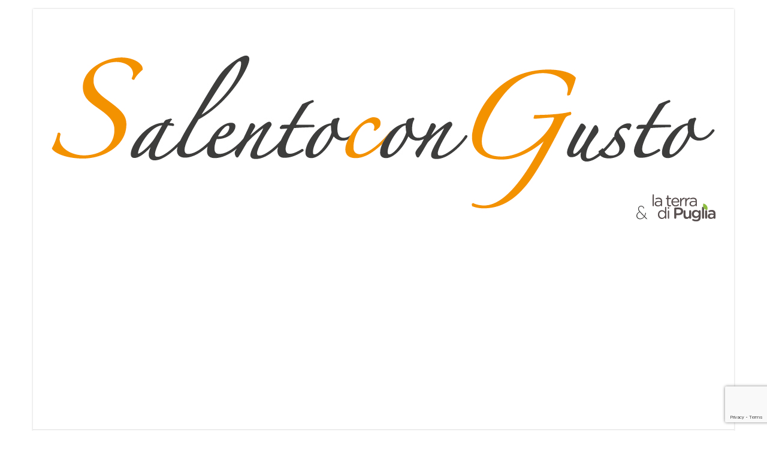

--- FILE ---
content_type: text/html; charset=UTF-8
request_url: https://www.salentocongusto.com/it/vini_amativo
body_size: 12274
content:
<!DOCTYPE html>
<html dir="ltr" lang="it-IT" prefix="og: https://ogp.me/ns#">
    <head>
        <meta http-equiv="content-type" content="text/html; charset=UTF-8" />
        <meta http-equiv="X-UA-Compatible" content="IE=edge">
        <meta name="viewport" content="width=device-width, initial-scale=1">
        <link rel="pingback" href="https://www.salentocongusto.com/it/xmlrpc.php" />
        <title>Vino Amativo Cantele | Salentocongusto</title>
	<style>img:is([sizes="auto" i], [sizes^="auto," i]) { contain-intrinsic-size: 3000px 1500px }</style>
	
		<!-- All in One SEO 4.9.3 - aioseo.com -->
	<meta name="robots" content="max-image-preview:large" />
	<meta name="author" content="Mario"/>
	<link rel="canonical" href="https://www.salentocongusto.com/it/vini_amativo" />
	<meta name="generator" content="All in One SEO (AIOSEO) 4.9.3" />
		<meta property="og:locale" content="it_IT" />
		<meta property="og:site_name" content="Salentocongusto | Turismo, gastronomia e prodotti tipici salentini" />
		<meta property="og:type" content="article" />
		<meta property="og:title" content="Vino Amativo Cantele | Salentocongusto" />
		<meta property="og:url" content="https://www.salentocongusto.com/it/vini_amativo" />
		<meta property="og:image" content="https://www.salentocongusto.com/it/wp-content/uploads/2021/04/cropped-logo_salento-con-gusto_ALTA-LTP.png" />
		<meta property="og:image:secure_url" content="https://www.salentocongusto.com/it/wp-content/uploads/2021/04/cropped-logo_salento-con-gusto_ALTA-LTP.png" />
		<meta property="article:published_time" content="2017-02-18T12:51:48+00:00" />
		<meta property="article:modified_time" content="2017-02-18T12:51:48+00:00" />
		<meta property="article:publisher" content="https://facebook.com/salentocongusto" />
		<meta name="twitter:card" content="summary" />
		<meta name="twitter:site" content="@salentocongusto" />
		<meta name="twitter:title" content="Vino Amativo Cantele | Salentocongusto" />
		<meta name="twitter:creator" content="@salentocongusto" />
		<meta name="twitter:image" content="https://www.salentocongusto.com/it/wp-content/uploads/2021/04/cropped-logo_salento-con-gusto_ALTA-LTP.png" />
		<script type="application/ld+json" class="aioseo-schema">
			{"@context":"https:\/\/schema.org","@graph":[{"@type":"BreadcrumbList","@id":"https:\/\/www.salentocongusto.com\/it\/vini_amativo#breadcrumblist","itemListElement":[{"@type":"ListItem","@id":"https:\/\/www.salentocongusto.com\/it\/vini_amativo#listItem","position":1,"name":"Vino Amativo Cantele"}]},{"@type":"ItemPage","@id":"https:\/\/www.salentocongusto.com\/it\/vini_amativo#itempage","url":"https:\/\/www.salentocongusto.com\/it\/vini_amativo","name":"Vino Amativo Cantele | Salentocongusto","inLanguage":"it-IT","isPartOf":{"@id":"https:\/\/www.salentocongusto.com\/it\/#website"},"breadcrumb":{"@id":"https:\/\/www.salentocongusto.com\/it\/vini_amativo#breadcrumblist"},"author":{"@id":"https:\/\/www.salentocongusto.com\/it\/author\/marco#author"},"creator":{"@id":"https:\/\/www.salentocongusto.com\/it\/author\/marco#author"},"datePublished":"2017-02-18T13:51:48+01:00","dateModified":"2017-02-18T13:51:48+01:00"},{"@type":"Organization","@id":"https:\/\/www.salentocongusto.com\/it\/#organization","name":"Salentocongusto","description":"Turismo, gastronomia e prodotti tipici salentini","url":"https:\/\/www.salentocongusto.com\/it\/","telephone":"+393388591106","logo":{"@type":"ImageObject","url":"https:\/\/www.salentocongusto.com\/it\/wp-content\/uploads\/2016\/07\/vini_amativo.jpg","@id":"https:\/\/www.salentocongusto.com\/it\/vini_amativo\/#organizationLogo"},"image":{"@id":"https:\/\/www.salentocongusto.com\/it\/vini_amativo\/#organizationLogo"},"sameAs":["https:\/\/facebook.com\/salentocongusto","https:\/\/x.com\/salentocongusto","https:\/\/instagram.com\/salentocongusto"]},{"@type":"Person","@id":"https:\/\/www.salentocongusto.com\/it\/author\/marco#author","url":"https:\/\/www.salentocongusto.com\/it\/author\/marco","name":"Mario"},{"@type":"WebSite","@id":"https:\/\/www.salentocongusto.com\/it\/#website","url":"https:\/\/www.salentocongusto.com\/it\/","name":"Salentocongusto","description":"Turismo, gastronomia e prodotti tipici salentini","inLanguage":"it-IT","publisher":{"@id":"https:\/\/www.salentocongusto.com\/it\/#organization"}}]}
		</script>
		<!-- All in One SEO -->

<link rel='dns-prefetch' href='//fonts.googleapis.com' />
<link rel="alternate" type="application/rss+xml" title="Salentocongusto &raquo; Feed" href="https://www.salentocongusto.com/it/feed" />
<link rel="alternate" type="application/rss+xml" title="Salentocongusto &raquo; Feed dei commenti" href="https://www.salentocongusto.com/it/comments/feed" />
<link rel="alternate" type="application/rss+xml" title="Salentocongusto &raquo; Vino Amativo Cantele Feed dei commenti" href="https://www.salentocongusto.com/it/feed/?attachment_id=2094" />
<script type="text/javascript">
/* <![CDATA[ */
window._wpemojiSettings = {"baseUrl":"https:\/\/s.w.org\/images\/core\/emoji\/16.0.1\/72x72\/","ext":".png","svgUrl":"https:\/\/s.w.org\/images\/core\/emoji\/16.0.1\/svg\/","svgExt":".svg","source":{"concatemoji":"https:\/\/www.salentocongusto.com\/it\/wp-includes\/js\/wp-emoji-release.min.js?ver=6.8.3"}};
/*! This file is auto-generated */
!function(s,n){var o,i,e;function c(e){try{var t={supportTests:e,timestamp:(new Date).valueOf()};sessionStorage.setItem(o,JSON.stringify(t))}catch(e){}}function p(e,t,n){e.clearRect(0,0,e.canvas.width,e.canvas.height),e.fillText(t,0,0);var t=new Uint32Array(e.getImageData(0,0,e.canvas.width,e.canvas.height).data),a=(e.clearRect(0,0,e.canvas.width,e.canvas.height),e.fillText(n,0,0),new Uint32Array(e.getImageData(0,0,e.canvas.width,e.canvas.height).data));return t.every(function(e,t){return e===a[t]})}function u(e,t){e.clearRect(0,0,e.canvas.width,e.canvas.height),e.fillText(t,0,0);for(var n=e.getImageData(16,16,1,1),a=0;a<n.data.length;a++)if(0!==n.data[a])return!1;return!0}function f(e,t,n,a){switch(t){case"flag":return n(e,"\ud83c\udff3\ufe0f\u200d\u26a7\ufe0f","\ud83c\udff3\ufe0f\u200b\u26a7\ufe0f")?!1:!n(e,"\ud83c\udde8\ud83c\uddf6","\ud83c\udde8\u200b\ud83c\uddf6")&&!n(e,"\ud83c\udff4\udb40\udc67\udb40\udc62\udb40\udc65\udb40\udc6e\udb40\udc67\udb40\udc7f","\ud83c\udff4\u200b\udb40\udc67\u200b\udb40\udc62\u200b\udb40\udc65\u200b\udb40\udc6e\u200b\udb40\udc67\u200b\udb40\udc7f");case"emoji":return!a(e,"\ud83e\udedf")}return!1}function g(e,t,n,a){var r="undefined"!=typeof WorkerGlobalScope&&self instanceof WorkerGlobalScope?new OffscreenCanvas(300,150):s.createElement("canvas"),o=r.getContext("2d",{willReadFrequently:!0}),i=(o.textBaseline="top",o.font="600 32px Arial",{});return e.forEach(function(e){i[e]=t(o,e,n,a)}),i}function t(e){var t=s.createElement("script");t.src=e,t.defer=!0,s.head.appendChild(t)}"undefined"!=typeof Promise&&(o="wpEmojiSettingsSupports",i=["flag","emoji"],n.supports={everything:!0,everythingExceptFlag:!0},e=new Promise(function(e){s.addEventListener("DOMContentLoaded",e,{once:!0})}),new Promise(function(t){var n=function(){try{var e=JSON.parse(sessionStorage.getItem(o));if("object"==typeof e&&"number"==typeof e.timestamp&&(new Date).valueOf()<e.timestamp+604800&&"object"==typeof e.supportTests)return e.supportTests}catch(e){}return null}();if(!n){if("undefined"!=typeof Worker&&"undefined"!=typeof OffscreenCanvas&&"undefined"!=typeof URL&&URL.createObjectURL&&"undefined"!=typeof Blob)try{var e="postMessage("+g.toString()+"("+[JSON.stringify(i),f.toString(),p.toString(),u.toString()].join(",")+"));",a=new Blob([e],{type:"text/javascript"}),r=new Worker(URL.createObjectURL(a),{name:"wpTestEmojiSupports"});return void(r.onmessage=function(e){c(n=e.data),r.terminate(),t(n)})}catch(e){}c(n=g(i,f,p,u))}t(n)}).then(function(e){for(var t in e)n.supports[t]=e[t],n.supports.everything=n.supports.everything&&n.supports[t],"flag"!==t&&(n.supports.everythingExceptFlag=n.supports.everythingExceptFlag&&n.supports[t]);n.supports.everythingExceptFlag=n.supports.everythingExceptFlag&&!n.supports.flag,n.DOMReady=!1,n.readyCallback=function(){n.DOMReady=!0}}).then(function(){return e}).then(function(){var e;n.supports.everything||(n.readyCallback(),(e=n.source||{}).concatemoji?t(e.concatemoji):e.wpemoji&&e.twemoji&&(t(e.twemoji),t(e.wpemoji)))}))}((window,document),window._wpemojiSettings);
/* ]]> */
</script>
<style id='wp-emoji-styles-inline-css' type='text/css'>

	img.wp-smiley, img.emoji {
		display: inline !important;
		border: none !important;
		box-shadow: none !important;
		height: 1em !important;
		width: 1em !important;
		margin: 0 0.07em !important;
		vertical-align: -0.1em !important;
		background: none !important;
		padding: 0 !important;
	}
</style>
<link rel='stylesheet' id='wp-block-library-css' href='https://www.salentocongusto.com/it/wp-includes/css/dist/block-library/style.min.css?ver=6.8.3' type='text/css' media='all' />
<style id='classic-theme-styles-inline-css' type='text/css'>
/*! This file is auto-generated */
.wp-block-button__link{color:#fff;background-color:#32373c;border-radius:9999px;box-shadow:none;text-decoration:none;padding:calc(.667em + 2px) calc(1.333em + 2px);font-size:1.125em}.wp-block-file__button{background:#32373c;color:#fff;text-decoration:none}
</style>
<link rel='stylesheet' id='aioseo/css/src/vue/standalone/blocks/table-of-contents/global.scss-css' href='https://www.salentocongusto.com/it/wp-content/plugins/all-in-one-seo-pack/dist/Lite/assets/css/table-of-contents/global.e90f6d47.css?ver=4.9.3' type='text/css' media='all' />
<style id='global-styles-inline-css' type='text/css'>
:root{--wp--preset--aspect-ratio--square: 1;--wp--preset--aspect-ratio--4-3: 4/3;--wp--preset--aspect-ratio--3-4: 3/4;--wp--preset--aspect-ratio--3-2: 3/2;--wp--preset--aspect-ratio--2-3: 2/3;--wp--preset--aspect-ratio--16-9: 16/9;--wp--preset--aspect-ratio--9-16: 9/16;--wp--preset--color--black: #000000;--wp--preset--color--cyan-bluish-gray: #abb8c3;--wp--preset--color--white: #ffffff;--wp--preset--color--pale-pink: #f78da7;--wp--preset--color--vivid-red: #cf2e2e;--wp--preset--color--luminous-vivid-orange: #ff6900;--wp--preset--color--luminous-vivid-amber: #fcb900;--wp--preset--color--light-green-cyan: #7bdcb5;--wp--preset--color--vivid-green-cyan: #00d084;--wp--preset--color--pale-cyan-blue: #8ed1fc;--wp--preset--color--vivid-cyan-blue: #0693e3;--wp--preset--color--vivid-purple: #9b51e0;--wp--preset--gradient--vivid-cyan-blue-to-vivid-purple: linear-gradient(135deg,rgba(6,147,227,1) 0%,rgb(155,81,224) 100%);--wp--preset--gradient--light-green-cyan-to-vivid-green-cyan: linear-gradient(135deg,rgb(122,220,180) 0%,rgb(0,208,130) 100%);--wp--preset--gradient--luminous-vivid-amber-to-luminous-vivid-orange: linear-gradient(135deg,rgba(252,185,0,1) 0%,rgba(255,105,0,1) 100%);--wp--preset--gradient--luminous-vivid-orange-to-vivid-red: linear-gradient(135deg,rgba(255,105,0,1) 0%,rgb(207,46,46) 100%);--wp--preset--gradient--very-light-gray-to-cyan-bluish-gray: linear-gradient(135deg,rgb(238,238,238) 0%,rgb(169,184,195) 100%);--wp--preset--gradient--cool-to-warm-spectrum: linear-gradient(135deg,rgb(74,234,220) 0%,rgb(151,120,209) 20%,rgb(207,42,186) 40%,rgb(238,44,130) 60%,rgb(251,105,98) 80%,rgb(254,248,76) 100%);--wp--preset--gradient--blush-light-purple: linear-gradient(135deg,rgb(255,206,236) 0%,rgb(152,150,240) 100%);--wp--preset--gradient--blush-bordeaux: linear-gradient(135deg,rgb(254,205,165) 0%,rgb(254,45,45) 50%,rgb(107,0,62) 100%);--wp--preset--gradient--luminous-dusk: linear-gradient(135deg,rgb(255,203,112) 0%,rgb(199,81,192) 50%,rgb(65,88,208) 100%);--wp--preset--gradient--pale-ocean: linear-gradient(135deg,rgb(255,245,203) 0%,rgb(182,227,212) 50%,rgb(51,167,181) 100%);--wp--preset--gradient--electric-grass: linear-gradient(135deg,rgb(202,248,128) 0%,rgb(113,206,126) 100%);--wp--preset--gradient--midnight: linear-gradient(135deg,rgb(2,3,129) 0%,rgb(40,116,252) 100%);--wp--preset--font-size--small: 13px;--wp--preset--font-size--medium: 20px;--wp--preset--font-size--large: 36px;--wp--preset--font-size--x-large: 42px;--wp--preset--spacing--20: 0.44rem;--wp--preset--spacing--30: 0.67rem;--wp--preset--spacing--40: 1rem;--wp--preset--spacing--50: 1.5rem;--wp--preset--spacing--60: 2.25rem;--wp--preset--spacing--70: 3.38rem;--wp--preset--spacing--80: 5.06rem;--wp--preset--shadow--natural: 6px 6px 9px rgba(0, 0, 0, 0.2);--wp--preset--shadow--deep: 12px 12px 50px rgba(0, 0, 0, 0.4);--wp--preset--shadow--sharp: 6px 6px 0px rgba(0, 0, 0, 0.2);--wp--preset--shadow--outlined: 6px 6px 0px -3px rgba(255, 255, 255, 1), 6px 6px rgba(0, 0, 0, 1);--wp--preset--shadow--crisp: 6px 6px 0px rgba(0, 0, 0, 1);}:where(.is-layout-flex){gap: 0.5em;}:where(.is-layout-grid){gap: 0.5em;}body .is-layout-flex{display: flex;}.is-layout-flex{flex-wrap: wrap;align-items: center;}.is-layout-flex > :is(*, div){margin: 0;}body .is-layout-grid{display: grid;}.is-layout-grid > :is(*, div){margin: 0;}:where(.wp-block-columns.is-layout-flex){gap: 2em;}:where(.wp-block-columns.is-layout-grid){gap: 2em;}:where(.wp-block-post-template.is-layout-flex){gap: 1.25em;}:where(.wp-block-post-template.is-layout-grid){gap: 1.25em;}.has-black-color{color: var(--wp--preset--color--black) !important;}.has-cyan-bluish-gray-color{color: var(--wp--preset--color--cyan-bluish-gray) !important;}.has-white-color{color: var(--wp--preset--color--white) !important;}.has-pale-pink-color{color: var(--wp--preset--color--pale-pink) !important;}.has-vivid-red-color{color: var(--wp--preset--color--vivid-red) !important;}.has-luminous-vivid-orange-color{color: var(--wp--preset--color--luminous-vivid-orange) !important;}.has-luminous-vivid-amber-color{color: var(--wp--preset--color--luminous-vivid-amber) !important;}.has-light-green-cyan-color{color: var(--wp--preset--color--light-green-cyan) !important;}.has-vivid-green-cyan-color{color: var(--wp--preset--color--vivid-green-cyan) !important;}.has-pale-cyan-blue-color{color: var(--wp--preset--color--pale-cyan-blue) !important;}.has-vivid-cyan-blue-color{color: var(--wp--preset--color--vivid-cyan-blue) !important;}.has-vivid-purple-color{color: var(--wp--preset--color--vivid-purple) !important;}.has-black-background-color{background-color: var(--wp--preset--color--black) !important;}.has-cyan-bluish-gray-background-color{background-color: var(--wp--preset--color--cyan-bluish-gray) !important;}.has-white-background-color{background-color: var(--wp--preset--color--white) !important;}.has-pale-pink-background-color{background-color: var(--wp--preset--color--pale-pink) !important;}.has-vivid-red-background-color{background-color: var(--wp--preset--color--vivid-red) !important;}.has-luminous-vivid-orange-background-color{background-color: var(--wp--preset--color--luminous-vivid-orange) !important;}.has-luminous-vivid-amber-background-color{background-color: var(--wp--preset--color--luminous-vivid-amber) !important;}.has-light-green-cyan-background-color{background-color: var(--wp--preset--color--light-green-cyan) !important;}.has-vivid-green-cyan-background-color{background-color: var(--wp--preset--color--vivid-green-cyan) !important;}.has-pale-cyan-blue-background-color{background-color: var(--wp--preset--color--pale-cyan-blue) !important;}.has-vivid-cyan-blue-background-color{background-color: var(--wp--preset--color--vivid-cyan-blue) !important;}.has-vivid-purple-background-color{background-color: var(--wp--preset--color--vivid-purple) !important;}.has-black-border-color{border-color: var(--wp--preset--color--black) !important;}.has-cyan-bluish-gray-border-color{border-color: var(--wp--preset--color--cyan-bluish-gray) !important;}.has-white-border-color{border-color: var(--wp--preset--color--white) !important;}.has-pale-pink-border-color{border-color: var(--wp--preset--color--pale-pink) !important;}.has-vivid-red-border-color{border-color: var(--wp--preset--color--vivid-red) !important;}.has-luminous-vivid-orange-border-color{border-color: var(--wp--preset--color--luminous-vivid-orange) !important;}.has-luminous-vivid-amber-border-color{border-color: var(--wp--preset--color--luminous-vivid-amber) !important;}.has-light-green-cyan-border-color{border-color: var(--wp--preset--color--light-green-cyan) !important;}.has-vivid-green-cyan-border-color{border-color: var(--wp--preset--color--vivid-green-cyan) !important;}.has-pale-cyan-blue-border-color{border-color: var(--wp--preset--color--pale-cyan-blue) !important;}.has-vivid-cyan-blue-border-color{border-color: var(--wp--preset--color--vivid-cyan-blue) !important;}.has-vivid-purple-border-color{border-color: var(--wp--preset--color--vivid-purple) !important;}.has-vivid-cyan-blue-to-vivid-purple-gradient-background{background: var(--wp--preset--gradient--vivid-cyan-blue-to-vivid-purple) !important;}.has-light-green-cyan-to-vivid-green-cyan-gradient-background{background: var(--wp--preset--gradient--light-green-cyan-to-vivid-green-cyan) !important;}.has-luminous-vivid-amber-to-luminous-vivid-orange-gradient-background{background: var(--wp--preset--gradient--luminous-vivid-amber-to-luminous-vivid-orange) !important;}.has-luminous-vivid-orange-to-vivid-red-gradient-background{background: var(--wp--preset--gradient--luminous-vivid-orange-to-vivid-red) !important;}.has-very-light-gray-to-cyan-bluish-gray-gradient-background{background: var(--wp--preset--gradient--very-light-gray-to-cyan-bluish-gray) !important;}.has-cool-to-warm-spectrum-gradient-background{background: var(--wp--preset--gradient--cool-to-warm-spectrum) !important;}.has-blush-light-purple-gradient-background{background: var(--wp--preset--gradient--blush-light-purple) !important;}.has-blush-bordeaux-gradient-background{background: var(--wp--preset--gradient--blush-bordeaux) !important;}.has-luminous-dusk-gradient-background{background: var(--wp--preset--gradient--luminous-dusk) !important;}.has-pale-ocean-gradient-background{background: var(--wp--preset--gradient--pale-ocean) !important;}.has-electric-grass-gradient-background{background: var(--wp--preset--gradient--electric-grass) !important;}.has-midnight-gradient-background{background: var(--wp--preset--gradient--midnight) !important;}.has-small-font-size{font-size: var(--wp--preset--font-size--small) !important;}.has-medium-font-size{font-size: var(--wp--preset--font-size--medium) !important;}.has-large-font-size{font-size: var(--wp--preset--font-size--large) !important;}.has-x-large-font-size{font-size: var(--wp--preset--font-size--x-large) !important;}
:where(.wp-block-post-template.is-layout-flex){gap: 1.25em;}:where(.wp-block-post-template.is-layout-grid){gap: 1.25em;}
:where(.wp-block-columns.is-layout-flex){gap: 2em;}:where(.wp-block-columns.is-layout-grid){gap: 2em;}
:root :where(.wp-block-pullquote){font-size: 1.5em;line-height: 1.6;}
</style>
<link rel='stylesheet' id='contact-form-7-css' href='https://www.salentocongusto.com/it/wp-content/plugins/contact-form-7/includes/css/styles.css?ver=6.1.4' type='text/css' media='all' />
<link rel='stylesheet' id='myitalianrecipes-css' href='https://www.salentocongusto.com/it/wp-content/plugins/myitalianrecipes/public/css/myitalianrecipes-public.css?ver=1.0.2' type='text/css' media='all' />
<link rel='stylesheet' id='page-list-style-css' href='https://www.salentocongusto.com/it/wp-content/plugins/page-list/css/page-list.css?ver=5.9' type='text/css' media='all' />
<link rel='stylesheet' id='wp-products-for-article-css' href='https://www.salentocongusto.com/it/wp-content/plugins/wp-products-for-article/public/css/wp-products-for-article-public.css?ver=1.4.3' type='text/css' media='all' />
<link rel='stylesheet' id='bootstrap-css' href='https://www.salentocongusto.com/it/wp-content/themes/envo-magazine/css/bootstrap.css?ver=3.3.7' type='text/css' media='all' />
<link rel='stylesheet' id='envo-magazine-stylesheet-css' href='https://www.salentocongusto.com/it/wp-content/themes/envo-magazine/style.css?ver=6.8.3' type='text/css' media='all' />
<link rel='stylesheet' id='envo-magazine-boxed-style-css' href='https://www.salentocongusto.com/it/wp-content/themes/envo-magazine-boxed/style.css?ver=1.0.0' type='text/css' media='all' />
<link rel='stylesheet' id='envo-magazine-fonts-css' href='https://fonts.googleapis.com/css?family=Roboto+Condensed%3A300%2C400%2C700&#038;subset=latin%2Clatin-ext' type='text/css' media='all' />
<link rel='stylesheet' id='font-awesome-css' href='https://www.salentocongusto.com/it/wp-content/themes/envo-magazine/css/font-awesome.min.css?ver=4.7.0' type='text/css' media='all' />
<link rel='stylesheet' id='sib-front-css-css' href='https://www.salentocongusto.com/it/wp-content/plugins/mailin/css/mailin-front.css?ver=6.8.3' type='text/css' media='all' />
<script type="text/javascript" src="https://www.salentocongusto.com/it/wp-includes/js/jquery/jquery.min.js?ver=3.7.1" id="jquery-core-js"></script>
<script type="text/javascript" src="https://www.salentocongusto.com/it/wp-includes/js/jquery/jquery-migrate.min.js?ver=3.4.1" id="jquery-migrate-js"></script>
<script type="text/javascript" src="https://www.salentocongusto.com/it/wp-content/plugins/myitalianrecipes/public/js/myitalianrecipes-public.js?ver=1.0.2" id="myitalianrecipes-js"></script>
<script type="text/javascript" id="sib-front-js-js-extra">
/* <![CDATA[ */
var sibErrMsg = {"invalidMail":"Please fill out valid email address","requiredField":"Please fill out required fields","invalidDateFormat":"Please fill out valid date format","invalidSMSFormat":"Please fill out valid phone number"};
var ajax_sib_front_object = {"ajax_url":"https:\/\/www.salentocongusto.com\/it\/wp-admin\/admin-ajax.php","ajax_nonce":"bf705577d0","flag_url":"https:\/\/www.salentocongusto.com\/it\/wp-content\/plugins\/mailin\/img\/flags\/"};
/* ]]> */
</script>
<script type="text/javascript" src="https://www.salentocongusto.com/it/wp-content/plugins/mailin/js/mailin-front.js?ver=1768456422" id="sib-front-js-js"></script>
<link rel="https://api.w.org/" href="https://www.salentocongusto.com/it/wp-json/" /><link rel="alternate" title="JSON" type="application/json" href="https://www.salentocongusto.com/it/wp-json/wp/v2/media/2094" /><link rel="EditURI" type="application/rsd+xml" title="RSD" href="https://www.salentocongusto.com/it/xmlrpc.php?rsd" />
<meta name="generator" content="WordPress 6.8.3" />
<link rel='shortlink' href='https://www.salentocongusto.com/it/?p=2094' />
<link rel="alternate" title="oEmbed (JSON)" type="application/json+oembed" href="https://www.salentocongusto.com/it/wp-json/oembed/1.0/embed?url=https%3A%2F%2Fwww.salentocongusto.com%2Fit%2Fvini_amativo" />
<link rel="alternate" title="oEmbed (XML)" type="text/xml+oembed" href="https://www.salentocongusto.com/it/wp-json/oembed/1.0/embed?url=https%3A%2F%2Fwww.salentocongusto.com%2Fit%2Fvini_amativo&#038;format=xml" />
<script type="text/javascript" src="https://cdn.by.wonderpush.com/sdk/1.1/wonderpush-loader.min.js" async></script>
<script type="text/javascript">
  window.WonderPush = window.WonderPush || [];
  window.WonderPush.push(['init', {"customDomain":"https:\/\/www.salentocongusto.com\/it\/wp-content\/plugins\/mailin\/","serviceWorkerUrl":"wonderpush-worker-loader.min.js?webKey=03ac5fbd4912d751ca790e3555c8f1e5b6eadd7cccce43db218bf42b645b67de","frameUrl":"wonderpush.min.html","webKey":"03ac5fbd4912d751ca790e3555c8f1e5b6eadd7cccce43db218bf42b645b67de"}]);
</script>	<style type="text/css" id="envo-magazine-header-css">
				.site-title,
		.site-description {
			position: absolute;
			clip: rect(1px, 1px, 1px, 1px);
		}
		
	</style>
	<link rel="icon" href="https://www.salentocongusto.com/it/wp-content/uploads/2021/04/favicon.png" sizes="32x32" />
<link rel="icon" href="https://www.salentocongusto.com/it/wp-content/uploads/2021/04/favicon.png" sizes="192x192" />
<link rel="apple-touch-icon" href="https://www.salentocongusto.com/it/wp-content/uploads/2021/04/favicon.png" />
<meta name="msapplication-TileImage" content="https://www.salentocongusto.com/it/wp-content/uploads/2021/04/favicon.png" />
		<style type="text/css" id="wp-custom-css">
			.custom-slogan {
	background-color: #fbe329;
	color: #404040;
	margin-bottom: 20px;
}

.custom-slogan .container-img {
	min-width: 150px
}

.custom-slogan .container-img img{
	width: 100%;
}

.custom-slogan .container-txt {
	font-size: 14px;
}

.custom-slogan .container-txt a,
.custom-slogan .container-txt a:hover{
	color: #4c884c;
	text-decoration: none;
	font-weight: bold;
}

#content-footer-section .widget {
	-webkit-box-shadow: unset;
    -moz-box-shadow: unset;
    box-shadow: unset;
}		</style>
		<!-- Google Tag Manager -->
<script>(function(w,d,s,l,i){w[l]=w[l]||[];w[l].push({'gtm.start':
new Date().getTime(),event:'gtm.js'});var f=d.getElementsByTagName(s)[0],
j=d.createElement(s),dl=l!='dataLayer'?'&l='+l:'';j.async=true;j.src=
'https://www.googletagmanager.com/gtm.js?id='+i+dl;f.parentNode.insertBefore(j,f);
})(window,document,'script','dataLayer','GTM-MNPL526');</script>
<!-- End Google Tag Manager -->
	<!--Script Bing WebMaster-->

	<meta name="msvalidate.01" content="3CECAB5802AA08C9047533AB32D9344A" />

	<!--Fine Bing Script WebMaster-->

	<!--Script WebMaster-->

	<meta name="google-site-verification" content="jPz5qL1n3yYFHRtFrtyP2IAGVC8CeB579wqRta6wrwQ" />

	<!--Fine Script WebMaster-->
    </head>
    <body id="blog" class="attachment wp-singular attachment-template-default single single-attachment postid-2094 attachmentid-2094 attachment-jpeg wp-custom-logo wp-theme-envo-magazine wp-child-theme-envo-magazine-boxed">
    	<!-- Google Tag Manager (noscript) -->
	<noscript><iframe src="https://www.googletagmanager.com/ns.html?id=GTM-MNPL526"
	height="0" width="0" style="display:none;visibility:hidden"></iframe></noscript>
	<!-- End Google Tag Manager (noscript) -->
        	<div class="envo-magazine-boxed">
	<a class="skip-link screen-reader-text" href="#site-content">Vai al contenuto</a>        <div class="site-header em-boxed container-fluid">
    <div class="container" >
        <div class="row" >
            <div class="site-heading col-md-12 text-center" >
                <div class="site-branding-logo">
                    <a href="https://www.salentocongusto.com/it/" class="custom-logo-link" rel="home" data-wpel-link="internal"><img width="1116" height="335" src="https://www.salentocongusto.com/it/wp-content/uploads/2021/04/cropped-logo_salento-con-gusto_ALTA-LTP.png" class="custom-logo" alt="Salentocongusto" decoding="async" fetchpriority="high" srcset="https://www.salentocongusto.com/it/wp-content/uploads/2021/04/cropped-logo_salento-con-gusto_ALTA-LTP.png 1116w, https://www.salentocongusto.com/it/wp-content/uploads/2021/04/cropped-logo_salento-con-gusto_ALTA-LTP-300x90.png 300w, https://www.salentocongusto.com/it/wp-content/uploads/2021/04/cropped-logo_salento-con-gusto_ALTA-LTP-1024x307.png 1024w, https://www.salentocongusto.com/it/wp-content/uploads/2021/04/cropped-logo_salento-con-gusto_ALTA-LTP-768x231.png 768w, https://www.salentocongusto.com/it/wp-content/uploads/2021/04/cropped-logo_salento-con-gusto_ALTA-LTP-100x30.png 100w, https://www.salentocongusto.com/it/wp-content/uploads/2021/04/cropped-logo_salento-con-gusto_ALTA-LTP-600x180.png 600w" sizes="(max-width: 1116px) 100vw, 1116px" /></a>                </div>
                <div class="site-branding-text">
                                            <p class="site-title"><a href="https://www.salentocongusto.com/it/" rel="home" data-wpel-link="internal">Salentocongusto</a></p>
                    
                                            <p class="site-description">
                            Turismo, gastronomia e prodotti tipici salentini                        </p>
                                    </div><!-- .site-branding-text -->
            </div>
            	
        </div>
    </div>
</div>
 
<div class="main-menu">
    <nav id="site-navigation" class="navbar navbar-default">     
        <div class="container">   
            <div class="navbar-header">
                                <button id="main-menu-panel" class="open-panel visible-xs" data-panel="main-menu-panel">
                        <span></span>
                        <span></span>
                        <span></span>
                    </button>
                            </div> 
                        <ul class="nav navbar-nav search-icon navbar-left hidden-xs">
                <li class="home-icon">
                    <a href="https://www.salentocongusto.com/it/" title="Salentocongusto" data-wpel-link="internal">
                        <i class="fa fa-home"></i>
                    </a>
                </li>
            </ul>
            <div class="menu-container"><ul id="menu-header" class="nav navbar-nav navbar-left"><li itemscope="itemscope" itemtype="https://www.schema.org/SiteNavigationElement" id="menu-item-4159" class="menu-item menu-item-type-taxonomy menu-item-object-category menu-item-4159"><a title="Gastronomia" href="https://www.salentocongusto.com/it/argomenti/gastronomia" data-wpel-link="internal">Gastronomia</a></li>
<li itemscope="itemscope" itemtype="https://www.schema.org/SiteNavigationElement" id="menu-item-4160" class="menu-item menu-item-type-taxonomy menu-item-object-category menu-item-4160"><a title="News" href="https://www.salentocongusto.com/it/argomenti/news-salento" data-wpel-link="internal">News</a></li>
<li itemscope="itemscope" itemtype="https://www.schema.org/SiteNavigationElement" id="menu-item-4161" class="menu-item menu-item-type-taxonomy menu-item-object-category menu-item-4161"><a title="Ricette" href="https://www.salentocongusto.com/it/argomenti/ricette" data-wpel-link="internal">Ricette</a></li>
<li itemscope="itemscope" itemtype="https://www.schema.org/SiteNavigationElement" id="menu-item-4162" class="menu-item menu-item-type-taxonomy menu-item-object-category menu-item-4162"><a title="Turismo" href="https://www.salentocongusto.com/it/argomenti/turismo" data-wpel-link="internal">Turismo</a></li>
<li itemscope="itemscope" itemtype="https://www.schema.org/SiteNavigationElement" id="menu-item-4163" class="menu-item menu-item-type-taxonomy menu-item-object-category menu-item-4163"><a title="Località" href="https://www.salentocongusto.com/it/argomenti/localita" data-wpel-link="internal">Località</a></li>
<li itemscope="itemscope" itemtype="https://www.schema.org/SiteNavigationElement" id="menu-item-4164" class="menu-item menu-item-type-taxonomy menu-item-object-category menu-item-4164"><a title="Cultura" href="https://www.salentocongusto.com/it/argomenti/cultura" data-wpel-link="internal">Cultura</a></li>
<li itemscope="itemscope" itemtype="https://www.schema.org/SiteNavigationElement" id="menu-item-4165" class="menu-item menu-item-type-taxonomy menu-item-object-category menu-item-4165"><a title="Curiosità" href="https://www.salentocongusto.com/it/argomenti/curiosita" data-wpel-link="internal">Curiosità</a></li>
<li itemscope="itemscope" itemtype="https://www.schema.org/SiteNavigationElement" id="menu-item-4166" class="menu-item menu-item-type-taxonomy menu-item-object-category menu-item-4166"><a title="Ambiente" href="https://www.salentocongusto.com/it/argomenti/ambiente" data-wpel-link="internal">Ambiente</a></li>
</ul></div>            <ul class="nav navbar-nav search-icon navbar-right hidden-xs">
                <li class="top-search-icon">
                    <a href="#">
                        <i class="fa fa-search"></i>
                    </a>
                </li>
                <div class="top-search-box">
                    <form role="search" method="get" id="searchform" class="searchform" action="https://www.salentocongusto.com/it/">
				<div>
					<label class="screen-reader-text" for="s">Ricerca per:</label>
					<input type="text" value="" name="s" id="s" />
					<input type="submit" id="searchsubmit" value="Cerca" />
				</div>
			</form>                </div>
            </ul>
        </div>
            </nav> 
</div>

<div id="site-content" class="container main-container" role="main">
	<div class="page-area">
		
<!-- start content container -->
<!-- start content container -->
<div class="row"> 
     
	<article class="col-md-8">
		<div class="row">
		    		</div>
		                         
				<div class="post-2094 attachment type-attachment status-inherit hentry">
										<h1 class="single-title">Vino Amativo Cantele</h1>						<span class="posted-date">
		18 Febbraio 2017	</span>
	<span class="comments-meta">
						<a href="https://www.salentocongusto.com/it/vini_amativo#comments" rel="nofollow" title="Commenti suVino Amativo Cantele" data-wpel-link="internal">
					0				</a>
					<i class="fa fa-comments-o"></i>
	</span>
								<span class="author-meta">
			<span class="author-meta-by">Di</span>
			<a href="https://www.salentocongusto.com/it/author/marco" data-wpel-link="internal">
				Mario			</a>
		</span>
						<div class="single-content"> 
						<div class="single-entry-summary">
							 
							<p class="attachment"><a href="https://www.salentocongusto.com/it/wp-content/uploads/2016/07/vini_amativo.jpg" data-wpel-link="internal"><img decoding="async" width="300" height="300" src="https://www.salentocongusto.com/it/wp-content/uploads/2016/07/vini_amativo-300x300.jpg" class="attachment-medium size-medium" alt="Vino Amativo Cantele" srcset="https://www.salentocongusto.com/it/wp-content/uploads/2016/07/vini_amativo-300x300.jpg 300w, https://www.salentocongusto.com/it/wp-content/uploads/2016/07/vini_amativo-150x150.jpg 150w, https://www.salentocongusto.com/it/wp-content/uploads/2016/07/vini_amativo-768x768.jpg 768w, https://www.salentocongusto.com/it/wp-content/uploads/2016/07/vini_amativo-30x30.jpg 30w, https://www.salentocongusto.com/it/wp-content/uploads/2016/07/vini_amativo-600x600.jpg 600w, https://www.salentocongusto.com/it/wp-content/uploads/2016/07/vini_amativo-100x100.jpg 100w, https://www.salentocongusto.com/it/wp-content/uploads/2016/07/vini_amativo.jpg 980w" sizes="(max-width: 300px) 100vw, 300px" /></a></p>
 
							 
						</div><!-- .single-entry-summary -->
						                        					</div>
							<div class="prev-next-links">
				</div>
													<div class="single-footer">
								<div id="comments" class="comments-template">
			<div id="respond" class="comment-respond">
		<h3 id="reply-title" class="comment-reply-title">Lascia un commento <small><a rel="nofollow" id="cancel-comment-reply-link" href="/it/vini_amativo#respond" style="display:none;" data-wpel-link="internal">Annulla risposta</a></small></h3><form action="https://www.salentocongusto.com/it/wp-comments-post.php" method="post" id="commentform" class="comment-form"><p class="comment-notes"><span id="email-notes">Il tuo indirizzo email non sarà pubblicato.</span> <span class="required-field-message">I campi obbligatori sono contrassegnati <span class="required">*</span></span></p><p class="comment-form-comment"><label for="comment">Commento <span class="required">*</span></label> <textarea id="comment" name="comment" cols="45" rows="8" maxlength="65525" required="required"></textarea></p><p class="comment-form-author"><label for="author">Nome <span class="required">*</span></label> <input id="author" name="author" type="text" value="" size="30" maxlength="245" autocomplete="name" required="required" /></p>
<p class="comment-form-email"><label for="email">Email <span class="required">*</span></label> <input id="email" name="email" type="text" value="" size="30" maxlength="100" aria-describedby="email-notes" autocomplete="email" required="required" /></p>
<p class="comment-form-url"><label for="url">Sito web</label> <input id="url" name="url" type="text" value="" size="30" maxlength="200" autocomplete="url" /></p>
<p class="comment-form-cookies-consent"><input id="wp-comment-cookies-consent" name="wp-comment-cookies-consent" type="checkbox" value="yes" /> <label for="wp-comment-cookies-consent">Salva il mio nome, email e sito web in questo browser per la prossima volta che commento.</label></p>
<p class="form-submit"><input name="submit" type="submit" id="submit" class="submit" value="Invia commento" /> <input type='hidden' name='comment_post_ID' value='2094' id='comment_post_ID' />
<input type='hidden' name='comment_parent' id='comment_parent' value='0' />
</p><p style="display: none;"><input type="hidden" id="akismet_comment_nonce" name="akismet_comment_nonce" value="ee763d9229" /></p><p style="display: none !important;" class="akismet-fields-container" data-prefix="ak_"><label>&#916;<textarea name="ak_hp_textarea" cols="45" rows="8" maxlength="100"></textarea></label><input type="hidden" id="ak_js_1" name="ak_js" value="121"/><script>document.getElementById( "ak_js_1" ).setAttribute( "value", ( new Date() ).getTime() );</script></p></form>	</div><!-- #respond -->
		</div>
 
						</div>
									</div>        
			        
		    
	</article> 
		<aside id="sidebar" class="col-md-4">
		<div id="block-15" class="widget widget_block"><div class="aioseo-breadcrumbs"><span class="aioseo-breadcrumb">
			Vino Amativo Cantele
		</span></div></div><div id="block-24" class="widget widget_block widget_recent_entries"><ul class="wp-block-latest-posts__list wp-block-latest-posts"><li><div class="wp-block-latest-posts__featured-image alignleft"><img loading="lazy" decoding="async" width="150" height="150" src="https://www.salentocongusto.com/it/wp-content/uploads/2025/10/tria-con-i-mugnuli-150x150.jpg" class="attachment-thumbnail size-thumbnail wp-post-image" alt="tria con i mugnuli - Salentocongusto.com" style="max-width:75px;max-height:75px;" srcset="https://www.salentocongusto.com/it/wp-content/uploads/2025/10/tria-con-i-mugnuli-150x150.jpg 150w, https://www.salentocongusto.com/it/wp-content/uploads/2025/10/tria-con-i-mugnuli-300x300.jpg 300w" sizes="auto, (max-width: 150px) 100vw, 150px" /></div><a class="wp-block-latest-posts__post-title" href="https://www.salentocongusto.com/it/pasta-e-broccoli-alla-pugliese-segreti-preparala.htm" data-wpel-link="internal">Pasta e broccoli alla pugliese: tutti i segreti per preparala</a></li>
<li><div class="wp-block-latest-posts__featured-image alignleft"><img loading="lazy" decoding="async" width="150" height="150" src="https://www.salentocongusto.com/it/wp-content/uploads/2025/07/frisa-salentina-La-Terra-di-Puglia-150x150.jpeg" class="attachment-thumbnail size-thumbnail wp-post-image" alt="frisella pugliese - Salentocongusto.com" style="max-width:75px;max-height:75px;" srcset="https://www.salentocongusto.com/it/wp-content/uploads/2025/07/frisa-salentina-La-Terra-di-Puglia-150x150.jpeg 150w, https://www.salentocongusto.com/it/wp-content/uploads/2025/07/frisa-salentina-La-Terra-di-Puglia-300x300.jpeg 300w" sizes="auto, (max-width: 150px) 100vw, 150px" /></div><a class="wp-block-latest-posts__post-title" href="https://www.salentocongusto.com/it/friselle-pugliesi-gusto-autentico-pugliese-dopo-estate.htm" data-wpel-link="internal">Friselle pugliesi, gusto autentico pugliese anche dopo l&#8217;estate</a></li>
<li><div class="wp-block-latest-posts__featured-image alignleft"><img loading="lazy" decoding="async" width="150" height="150" src="https://www.salentocongusto.com/it/wp-content/uploads/2025/09/IMG_6605-150x150.jpg" class="attachment-thumbnail size-thumbnail wp-post-image" alt="ricette primi piatti funghi cardoncelli - Salentocongusto.com" style="max-width:75px;max-height:75px;" srcset="https://www.salentocongusto.com/it/wp-content/uploads/2025/09/IMG_6605-150x150.jpg 150w, https://www.salentocongusto.com/it/wp-content/uploads/2025/09/IMG_6605-300x300.jpg 300w" sizes="auto, (max-width: 150px) 100vw, 150px" /></div><a class="wp-block-latest-posts__post-title" href="https://www.salentocongusto.com/it/funghi-cardoncelli-ricette-di-primi-piatti-da-copiare.htm" data-wpel-link="internal">Funghi cardoncelli, ricette di primi piatti da copiare</a></li>
<li><div class="wp-block-latest-posts__featured-image alignleft"><img loading="lazy" decoding="async" width="150" height="150" src="https://www.salentocongusto.com/it/wp-content/uploads/2025/09/pexels-monica-tran-2153311664-33706459-150x150.jpg" class="attachment-thumbnail size-thumbnail wp-post-image" alt="tartufi di mare coccioli prodotti tipici del Salento - Salentocongusto.com" style="max-width:75px;max-height:75px;" srcset="https://www.salentocongusto.com/it/wp-content/uploads/2025/09/pexels-monica-tran-2153311664-33706459-150x150.jpg 150w, https://www.salentocongusto.com/it/wp-content/uploads/2025/09/pexels-monica-tran-2153311664-33706459-300x300.jpg 300w" sizes="auto, (max-width: 150px) 100vw, 150px" /></div><a class="wp-block-latest-posts__post-title" href="https://www.salentocongusto.com/it/i-tartufi-di-mare-del-salento-un-tesoro-del-mediterraneo.htm" data-wpel-link="internal">I tartufi di mare del Salento, un tesoro del Mediterraneo</a></li>
<li><div class="wp-block-latest-posts__featured-image alignleft"><img loading="lazy" decoding="async" width="150" height="150" src="https://www.salentocongusto.com/it/wp-content/uploads/2025/08/dialetto-salentino-150x150.png" class="attachment-thumbnail size-thumbnail wp-post-image" alt="" style="max-width:75px;max-height:75px;" srcset="https://www.salentocongusto.com/it/wp-content/uploads/2025/08/dialetto-salentino-150x150.png 150w, https://www.salentocongusto.com/it/wp-content/uploads/2025/08/dialetto-salentino-300x300.png 300w" sizes="auto, (max-width: 150px) 100vw, 150px" /></div><a class="wp-block-latest-posts__post-title" href="https://www.salentocongusto.com/it/la-differenza-tra-il-dialetto-salentino-ed-il-dialetto-barese.htm" data-wpel-link="internal">La differenza tra il dialetto salentino ed il dialetto barese</a></li>
</ul></div><div id="block-22" class="widget widget_block widget_media_image">
<figure class="wp-block-image size-full"><a href="https://www.salentocongusto.com/it/kit-benvenuto-strutture-con-prodotti-tipici-salentini.htm" data-wpel-link="internal"><img loading="lazy" decoding="async" width="1000" height="1000" src="https://www.salentocongusto.com/it/wp-content/uploads/2021/05/MiniKit_friselline_confit_1000.jpg" alt="Kit Benvenuto Hotel e B&amp;B" class="wp-image-7680" srcset="https://www.salentocongusto.com/it/wp-content/uploads/2021/05/MiniKit_friselline_confit_1000.jpg 1000w, https://www.salentocongusto.com/it/wp-content/uploads/2021/05/MiniKit_friselline_confit_1000-300x300.jpg 300w, https://www.salentocongusto.com/it/wp-content/uploads/2021/05/MiniKit_friselline_confit_1000-150x150.jpg 150w, https://www.salentocongusto.com/it/wp-content/uploads/2021/05/MiniKit_friselline_confit_1000-768x768.jpg 768w" sizes="auto, (max-width: 1000px) 100vw, 1000px" /></a></figure>
</div><div id="block-14" class="widget widget_block"><h2>Vendita prodotti tipici salentini</h2>
<ul>
 	<li><a href="https://b2b.laterradipuglia.it/it/" data-wpel-link="exclude">Vendita all'ingrosso</a>, puoi accedere al listino e scaricare catalogo, spediamo in tutta Italia ed Europa;</li>
</ul></div><div id="nav_menu-5" class="widget widget_nav_menu"><div class="widget-title"><h3>Sezioni Speciali</h3></div><div class="menu-sezioni-sidebar-container"><ul id="menu-sezioni-sidebar" class="menu"><li id="menu-item-6211" class="menu-item menu-item-type-post_type menu-item-object-page menu-item-6211"><a href="https://www.salentocongusto.com/it/guida-all-acquisto" data-wpel-link="internal">Guida all’acquisto prodotti tipici salentini</a></li>
<li id="menu-item-6214" class="menu-item menu-item-type-post_type menu-item-object-page menu-item-6214"><a href="https://www.salentocongusto.com/it/categoria-prodotto" data-wpel-link="internal">Categoria prodotti del Salento</a></li>
<li id="menu-item-6721" class="menu-item menu-item-type-post_type menu-item-object-page menu-item-6721"><a href="https://www.salentocongusto.com/it/notizie-con-gusto" data-wpel-link="internal">Notizie con gusto dal Salento</a></li>
<li id="menu-item-8116" class="menu-item menu-item-type-post_type menu-item-object-page menu-item-8116"><a href="https://www.salentocongusto.com/it/vendita-online-prodotti-salentini" data-wpel-link="internal">Vendita online prodotti salentini</a></li>
<li id="menu-item-8117" class="menu-item menu-item-type-custom menu-item-object-custom menu-item-8117"><a href="https://www.salentocongusto.com/it/prodotti-tipici-del-salento.htm" data-wpel-link="internal">Prodotti tipici Salentini</a></li>
<li id="menu-item-8118" class="menu-item menu-item-type-custom menu-item-object-custom menu-item-8118"><a href="https://www.salentocongusto.com/it/enogastronomia-pugliese" data-wpel-link="internal">Enogastronomia</a></li>
<li id="menu-item-8119" class="menu-item menu-item-type-custom menu-item-object-custom menu-item-8119"><a href="https://www.salentocongusto.com/it/ricette-tipiche-salentine" data-wpel-link="internal">Ricette</a></li>
<li id="menu-item-8132" class="menu-item menu-item-type-custom menu-item-object-custom menu-item-8132"><a href="https://www.salentocongusto.com/it/il-salento" data-wpel-link="internal">Il Salento</a></li>
<li id="menu-item-8133" class="menu-item menu-item-type-custom menu-item-object-custom menu-item-8133"><a href="https://www.salentocongusto.com/it/prodotto" data-wpel-link="internal">Elenco prodotti</a></li>
<li id="menu-item-8134" class="menu-item menu-item-type-custom menu-item-object-custom menu-item-8134"><a href="https://www.salentocongusto.com/it/marchio" data-wpel-link="internal">Aziende del Salento</a></li>
<li id="menu-item-8202" class="menu-item menu-item-type-post_type menu-item-object-page menu-item-8202"><a href="https://www.salentocongusto.com/it/tradizioni-salentine" data-wpel-link="internal">Tradizioni salentine</a></li>
<li id="menu-item-8483" class="menu-item menu-item-type-post_type menu-item-object-page menu-item-8483"><a href="https://www.salentocongusto.com/it/ricette-tipiche-salentine" data-wpel-link="internal">Ricette tipiche salentine</a></li>
</ul></div></div><div id="block-11" class="widget widget_block"><script class="feedaty_sdk" src="https://widget.feedaty.com/v3.0.0/js/2021/10214754/feedaty.min.js" async ></script><div class="feedaty_widget" data-ver="2021" data-id="6532a74b6ef2a" data-type="carousel" data-variant="carosello-3" data-lang="all" data-gui="all"  ></div></div><div id="block-8" class="widget widget_block widget_media_image">
<figure class="wp-block-image size-full"><img loading="lazy" decoding="async" width="800" height="134" src="https://www.salentocongusto.com/it/wp-content/uploads/2023/02/puglia-logopuglia-big-800.jpg" alt="" class="wp-image-6085" srcset="https://www.salentocongusto.com/it/wp-content/uploads/2023/02/puglia-logopuglia-big-800.jpg 800w, https://www.salentocongusto.com/it/wp-content/uploads/2023/02/puglia-logopuglia-big-800-300x50.jpg 300w, https://www.salentocongusto.com/it/wp-content/uploads/2023/02/puglia-logopuglia-big-800-768x129.jpg 768w" sizes="auto, (max-width: 800px) 100vw, 800px" /></figure>
</div><div id="block-9" class="widget widget_block widget_rss"><ul class="wp-block-rss"><li class='wp-block-rss__item'><div class='wp-block-rss__item-title'><a href="https://www.laterradipuglia.it/2025/economia-pugliese/la-cucina-italiana-patrimonio-unesco-dalla-puglia-un-modello-che-parla-al-mondo.htm" data-wpel-link="exclude">La cucina italiana patrimonio UNESCO: dalla Puglia un modello che parla al mondo</a></div></li><li class='wp-block-rss__item'><div class='wp-block-rss__item-title'><a href="https://www.laterradipuglia.it/2025/gastronomia-2/melanzane-a-filetti-come-usarle-in-cucina.htm" data-wpel-link="exclude">Melanzane a filetti, come usarle in cucina</a></div></li><li class='wp-block-rss__item'><div class='wp-block-rss__item-title'><a href="https://www.laterradipuglia.it/2025/gastronomia-2/olive-in-salamoia-fanno-male-scopri-verita.htm" data-wpel-link="exclude">Le olive in salamoia fanno male? Scopri subito la verità</a></div></li><li class='wp-block-rss__item'><div class='wp-block-rss__item-title'><a href="https://www.laterradipuglia.it/2025/arte-cultura/tour-de-babel-la-libreria-italiana-di-parigi-con-un-cuore-pugliese.htm" data-wpel-link="exclude">Tour de Babel: la libreria italiana di Parigi con un cuore pugliese</a></div></li><li class='wp-block-rss__item'><div class='wp-block-rss__item-title'><a href="https://www.laterradipuglia.it/2025/gastronomia-2/conserve-e-sottoli/non-buttare-succo-sottaceti-toccasana.htm" data-wpel-link="exclude">Non buttare il succo dei sottaceti! E’ un toccasana</a></div></li></ul></div>	</aside>
</div>
<!-- end content container -->
<!-- end content container -->

</div><!-- end main-container -->
</div><!-- end page-area -->
  				
	<div id="content-footer-section" class="container-fluid clearfix">
		<div class="container">
			<div id="text-3" class="widget widget_text col-md-3"><div class="widget-title"><h3>Salentocongusto</h3></div>			<div class="textwidget"><p>SalentoconGusto è un sito di vendita online per chi apprezza la buona <strong>cucina tipica pugliese</strong>. Distribuiamo, al miglior prezzo, le vere eccellenze enogastronomiche pugliesi e salentine sia per privati che per aziende all&#8217;ingrosso ! <strong>Acquista online</strong>, portiamo il gusto dove vuoi tu !</p>
</div>
		</div><div id="nav_menu-3" class="widget widget_nav_menu col-md-3"><div class="widget-title"><h3>Contatti &#038; Approfondimenti</h3></div><div class="menu-istituzionali-container"><ul id="menu-istituzionali" class="menu"><li id="menu-item-4124" class="menu-item menu-item-type-post_type menu-item-object-post menu-item-4124"><a href="https://www.salentocongusto.com/it/kit-benvenuto-strutture-con-prodotti-tipici-salentini.htm" data-wpel-link="internal">Kit di benvenuto</a></li>
<li id="menu-item-3885" class="menu-item menu-item-type-post_type menu-item-object-page menu-item-3885"><a href="https://www.salentocongusto.com/it/chi-siamo" data-wpel-link="internal">Chi Siamo</a></li>
<li id="menu-item-3886" class="menu-item menu-item-type-post_type menu-item-object-page menu-item-privacy-policy menu-item-3886"><a rel="privacy-policy" href="https://www.salentocongusto.com/it/privacy-policy" data-wpel-link="internal">Privacy policy</a></li>
<li id="menu-item-3884" class="menu-item menu-item-type-post_type menu-item-object-page menu-item-3884"><a href="https://www.salentocongusto.com/it/contattaci" data-wpel-link="internal">Contattaci</a></li>
</ul></div></div>		</div>	
	</div>		
 
<footer id="colophon" class="footer-credits container-fluid">
	<div class="container">
		<div class="footer-credits-text text-center">
			<div class="footer-credits-text text-center">© Copyright <a href="https://www.laterradipuglia.it/" data-wpel-link="external" target="_blank" rel="external noopener noreferrer nofollow">Laterradipuglia</a> Srl <span class="sep"> | </span> P.IVA 04795390758</div>
					</div> 
	</div>	
</footer>
 
<script type="speculationrules">
{"prefetch":[{"source":"document","where":{"and":[{"href_matches":"\/it\/*"},{"not":{"href_matches":["\/it\/wp-*.php","\/it\/wp-admin\/*","\/it\/wp-content\/uploads\/*","\/it\/wp-content\/*","\/it\/wp-content\/plugins\/*","\/it\/wp-content\/themes\/envo-magazine-boxed\/*","\/it\/wp-content\/themes\/envo-magazine\/*","\/it\/*\\?(.+)"]}},{"not":{"selector_matches":"a[rel~=\"nofollow\"]"}},{"not":{"selector_matches":".no-prefetch, .no-prefetch a"}}]},"eagerness":"conservative"}]}
</script>
<script type="text/javascript" src="https://www.salentocongusto.com/it/wp-includes/js/dist/hooks.min.js?ver=4d63a3d491d11ffd8ac6" id="wp-hooks-js"></script>
<script type="text/javascript" src="https://www.salentocongusto.com/it/wp-includes/js/dist/i18n.min.js?ver=5e580eb46a90c2b997e6" id="wp-i18n-js"></script>
<script type="text/javascript" id="wp-i18n-js-after">
/* <![CDATA[ */
wp.i18n.setLocaleData( { 'text direction\u0004ltr': [ 'ltr' ] } );
/* ]]> */
</script>
<script type="text/javascript" src="https://www.salentocongusto.com/it/wp-content/plugins/contact-form-7/includes/swv/js/index.js?ver=6.1.4" id="swv-js"></script>
<script type="text/javascript" id="contact-form-7-js-translations">
/* <![CDATA[ */
( function( domain, translations ) {
	var localeData = translations.locale_data[ domain ] || translations.locale_data.messages;
	localeData[""].domain = domain;
	wp.i18n.setLocaleData( localeData, domain );
} )( "contact-form-7", {"translation-revision-date":"2026-01-14 20:31:08+0000","generator":"GlotPress\/4.0.3","domain":"messages","locale_data":{"messages":{"":{"domain":"messages","plural-forms":"nplurals=2; plural=n != 1;","lang":"it"},"This contact form is placed in the wrong place.":["Questo modulo di contatto \u00e8 posizionato nel posto sbagliato."],"Error:":["Errore:"]}},"comment":{"reference":"includes\/js\/index.js"}} );
/* ]]> */
</script>
<script type="text/javascript" id="contact-form-7-js-before">
/* <![CDATA[ */
var wpcf7 = {
    "api": {
        "root": "https:\/\/www.salentocongusto.com\/it\/wp-json\/",
        "namespace": "contact-form-7\/v1"
    },
    "cached": 1
};
/* ]]> */
</script>
<script type="text/javascript" src="https://www.salentocongusto.com/it/wp-content/plugins/contact-form-7/includes/js/index.js?ver=6.1.4" id="contact-form-7-js"></script>
<script type="text/javascript" src="https://www.salentocongusto.com/it/wp-content/themes/envo-magazine/js/bootstrap.min.js?ver=3.3.7" id="bootstrap-js"></script>
<script type="text/javascript" src="https://www.salentocongusto.com/it/wp-content/themes/envo-magazine/js/customscript.js?ver=1.3.12" id="envo-magazine-theme-js-js"></script>
<script type="text/javascript" src="https://www.google.com/recaptcha/api.js?render=6LdV974bAAAAAGmEIoH2bpqvhhYHva71jpSg4bjs&amp;ver=3.0" id="google-recaptcha-js"></script>
<script type="text/javascript" src="https://www.salentocongusto.com/it/wp-includes/js/dist/vendor/wp-polyfill.min.js?ver=3.15.0" id="wp-polyfill-js"></script>
<script type="text/javascript" id="wpcf7-recaptcha-js-before">
/* <![CDATA[ */
var wpcf7_recaptcha = {
    "sitekey": "6LdV974bAAAAAGmEIoH2bpqvhhYHva71jpSg4bjs",
    "actions": {
        "homepage": "homepage",
        "contactform": "contactform"
    }
};
/* ]]> */
</script>
<script type="text/javascript" src="https://www.salentocongusto.com/it/wp-content/plugins/contact-form-7/modules/recaptcha/index.js?ver=6.1.4" id="wpcf7-recaptcha-js"></script>
<script defer type="text/javascript" src="https://www.salentocongusto.com/it/wp-content/plugins/akismet/_inc/akismet-frontend.js?ver=1762969989" id="akismet-frontend-js"></script>
	</div>
	</body>
</html>


--- FILE ---
content_type: text/html; charset=utf-8
request_url: https://www.google.com/recaptcha/api2/anchor?ar=1&k=6LdV974bAAAAAGmEIoH2bpqvhhYHva71jpSg4bjs&co=aHR0cHM6Ly93d3cuc2FsZW50b2Nvbmd1c3RvLmNvbTo0NDM.&hl=en&v=PoyoqOPhxBO7pBk68S4YbpHZ&size=invisible&anchor-ms=20000&execute-ms=30000&cb=n4wi3u5u6x27
body_size: 48757
content:
<!DOCTYPE HTML><html dir="ltr" lang="en"><head><meta http-equiv="Content-Type" content="text/html; charset=UTF-8">
<meta http-equiv="X-UA-Compatible" content="IE=edge">
<title>reCAPTCHA</title>
<style type="text/css">
/* cyrillic-ext */
@font-face {
  font-family: 'Roboto';
  font-style: normal;
  font-weight: 400;
  font-stretch: 100%;
  src: url(//fonts.gstatic.com/s/roboto/v48/KFO7CnqEu92Fr1ME7kSn66aGLdTylUAMa3GUBHMdazTgWw.woff2) format('woff2');
  unicode-range: U+0460-052F, U+1C80-1C8A, U+20B4, U+2DE0-2DFF, U+A640-A69F, U+FE2E-FE2F;
}
/* cyrillic */
@font-face {
  font-family: 'Roboto';
  font-style: normal;
  font-weight: 400;
  font-stretch: 100%;
  src: url(//fonts.gstatic.com/s/roboto/v48/KFO7CnqEu92Fr1ME7kSn66aGLdTylUAMa3iUBHMdazTgWw.woff2) format('woff2');
  unicode-range: U+0301, U+0400-045F, U+0490-0491, U+04B0-04B1, U+2116;
}
/* greek-ext */
@font-face {
  font-family: 'Roboto';
  font-style: normal;
  font-weight: 400;
  font-stretch: 100%;
  src: url(//fonts.gstatic.com/s/roboto/v48/KFO7CnqEu92Fr1ME7kSn66aGLdTylUAMa3CUBHMdazTgWw.woff2) format('woff2');
  unicode-range: U+1F00-1FFF;
}
/* greek */
@font-face {
  font-family: 'Roboto';
  font-style: normal;
  font-weight: 400;
  font-stretch: 100%;
  src: url(//fonts.gstatic.com/s/roboto/v48/KFO7CnqEu92Fr1ME7kSn66aGLdTylUAMa3-UBHMdazTgWw.woff2) format('woff2');
  unicode-range: U+0370-0377, U+037A-037F, U+0384-038A, U+038C, U+038E-03A1, U+03A3-03FF;
}
/* math */
@font-face {
  font-family: 'Roboto';
  font-style: normal;
  font-weight: 400;
  font-stretch: 100%;
  src: url(//fonts.gstatic.com/s/roboto/v48/KFO7CnqEu92Fr1ME7kSn66aGLdTylUAMawCUBHMdazTgWw.woff2) format('woff2');
  unicode-range: U+0302-0303, U+0305, U+0307-0308, U+0310, U+0312, U+0315, U+031A, U+0326-0327, U+032C, U+032F-0330, U+0332-0333, U+0338, U+033A, U+0346, U+034D, U+0391-03A1, U+03A3-03A9, U+03B1-03C9, U+03D1, U+03D5-03D6, U+03F0-03F1, U+03F4-03F5, U+2016-2017, U+2034-2038, U+203C, U+2040, U+2043, U+2047, U+2050, U+2057, U+205F, U+2070-2071, U+2074-208E, U+2090-209C, U+20D0-20DC, U+20E1, U+20E5-20EF, U+2100-2112, U+2114-2115, U+2117-2121, U+2123-214F, U+2190, U+2192, U+2194-21AE, U+21B0-21E5, U+21F1-21F2, U+21F4-2211, U+2213-2214, U+2216-22FF, U+2308-230B, U+2310, U+2319, U+231C-2321, U+2336-237A, U+237C, U+2395, U+239B-23B7, U+23D0, U+23DC-23E1, U+2474-2475, U+25AF, U+25B3, U+25B7, U+25BD, U+25C1, U+25CA, U+25CC, U+25FB, U+266D-266F, U+27C0-27FF, U+2900-2AFF, U+2B0E-2B11, U+2B30-2B4C, U+2BFE, U+3030, U+FF5B, U+FF5D, U+1D400-1D7FF, U+1EE00-1EEFF;
}
/* symbols */
@font-face {
  font-family: 'Roboto';
  font-style: normal;
  font-weight: 400;
  font-stretch: 100%;
  src: url(//fonts.gstatic.com/s/roboto/v48/KFO7CnqEu92Fr1ME7kSn66aGLdTylUAMaxKUBHMdazTgWw.woff2) format('woff2');
  unicode-range: U+0001-000C, U+000E-001F, U+007F-009F, U+20DD-20E0, U+20E2-20E4, U+2150-218F, U+2190, U+2192, U+2194-2199, U+21AF, U+21E6-21F0, U+21F3, U+2218-2219, U+2299, U+22C4-22C6, U+2300-243F, U+2440-244A, U+2460-24FF, U+25A0-27BF, U+2800-28FF, U+2921-2922, U+2981, U+29BF, U+29EB, U+2B00-2BFF, U+4DC0-4DFF, U+FFF9-FFFB, U+10140-1018E, U+10190-1019C, U+101A0, U+101D0-101FD, U+102E0-102FB, U+10E60-10E7E, U+1D2C0-1D2D3, U+1D2E0-1D37F, U+1F000-1F0FF, U+1F100-1F1AD, U+1F1E6-1F1FF, U+1F30D-1F30F, U+1F315, U+1F31C, U+1F31E, U+1F320-1F32C, U+1F336, U+1F378, U+1F37D, U+1F382, U+1F393-1F39F, U+1F3A7-1F3A8, U+1F3AC-1F3AF, U+1F3C2, U+1F3C4-1F3C6, U+1F3CA-1F3CE, U+1F3D4-1F3E0, U+1F3ED, U+1F3F1-1F3F3, U+1F3F5-1F3F7, U+1F408, U+1F415, U+1F41F, U+1F426, U+1F43F, U+1F441-1F442, U+1F444, U+1F446-1F449, U+1F44C-1F44E, U+1F453, U+1F46A, U+1F47D, U+1F4A3, U+1F4B0, U+1F4B3, U+1F4B9, U+1F4BB, U+1F4BF, U+1F4C8-1F4CB, U+1F4D6, U+1F4DA, U+1F4DF, U+1F4E3-1F4E6, U+1F4EA-1F4ED, U+1F4F7, U+1F4F9-1F4FB, U+1F4FD-1F4FE, U+1F503, U+1F507-1F50B, U+1F50D, U+1F512-1F513, U+1F53E-1F54A, U+1F54F-1F5FA, U+1F610, U+1F650-1F67F, U+1F687, U+1F68D, U+1F691, U+1F694, U+1F698, U+1F6AD, U+1F6B2, U+1F6B9-1F6BA, U+1F6BC, U+1F6C6-1F6CF, U+1F6D3-1F6D7, U+1F6E0-1F6EA, U+1F6F0-1F6F3, U+1F6F7-1F6FC, U+1F700-1F7FF, U+1F800-1F80B, U+1F810-1F847, U+1F850-1F859, U+1F860-1F887, U+1F890-1F8AD, U+1F8B0-1F8BB, U+1F8C0-1F8C1, U+1F900-1F90B, U+1F93B, U+1F946, U+1F984, U+1F996, U+1F9E9, U+1FA00-1FA6F, U+1FA70-1FA7C, U+1FA80-1FA89, U+1FA8F-1FAC6, U+1FACE-1FADC, U+1FADF-1FAE9, U+1FAF0-1FAF8, U+1FB00-1FBFF;
}
/* vietnamese */
@font-face {
  font-family: 'Roboto';
  font-style: normal;
  font-weight: 400;
  font-stretch: 100%;
  src: url(//fonts.gstatic.com/s/roboto/v48/KFO7CnqEu92Fr1ME7kSn66aGLdTylUAMa3OUBHMdazTgWw.woff2) format('woff2');
  unicode-range: U+0102-0103, U+0110-0111, U+0128-0129, U+0168-0169, U+01A0-01A1, U+01AF-01B0, U+0300-0301, U+0303-0304, U+0308-0309, U+0323, U+0329, U+1EA0-1EF9, U+20AB;
}
/* latin-ext */
@font-face {
  font-family: 'Roboto';
  font-style: normal;
  font-weight: 400;
  font-stretch: 100%;
  src: url(//fonts.gstatic.com/s/roboto/v48/KFO7CnqEu92Fr1ME7kSn66aGLdTylUAMa3KUBHMdazTgWw.woff2) format('woff2');
  unicode-range: U+0100-02BA, U+02BD-02C5, U+02C7-02CC, U+02CE-02D7, U+02DD-02FF, U+0304, U+0308, U+0329, U+1D00-1DBF, U+1E00-1E9F, U+1EF2-1EFF, U+2020, U+20A0-20AB, U+20AD-20C0, U+2113, U+2C60-2C7F, U+A720-A7FF;
}
/* latin */
@font-face {
  font-family: 'Roboto';
  font-style: normal;
  font-weight: 400;
  font-stretch: 100%;
  src: url(//fonts.gstatic.com/s/roboto/v48/KFO7CnqEu92Fr1ME7kSn66aGLdTylUAMa3yUBHMdazQ.woff2) format('woff2');
  unicode-range: U+0000-00FF, U+0131, U+0152-0153, U+02BB-02BC, U+02C6, U+02DA, U+02DC, U+0304, U+0308, U+0329, U+2000-206F, U+20AC, U+2122, U+2191, U+2193, U+2212, U+2215, U+FEFF, U+FFFD;
}
/* cyrillic-ext */
@font-face {
  font-family: 'Roboto';
  font-style: normal;
  font-weight: 500;
  font-stretch: 100%;
  src: url(//fonts.gstatic.com/s/roboto/v48/KFO7CnqEu92Fr1ME7kSn66aGLdTylUAMa3GUBHMdazTgWw.woff2) format('woff2');
  unicode-range: U+0460-052F, U+1C80-1C8A, U+20B4, U+2DE0-2DFF, U+A640-A69F, U+FE2E-FE2F;
}
/* cyrillic */
@font-face {
  font-family: 'Roboto';
  font-style: normal;
  font-weight: 500;
  font-stretch: 100%;
  src: url(//fonts.gstatic.com/s/roboto/v48/KFO7CnqEu92Fr1ME7kSn66aGLdTylUAMa3iUBHMdazTgWw.woff2) format('woff2');
  unicode-range: U+0301, U+0400-045F, U+0490-0491, U+04B0-04B1, U+2116;
}
/* greek-ext */
@font-face {
  font-family: 'Roboto';
  font-style: normal;
  font-weight: 500;
  font-stretch: 100%;
  src: url(//fonts.gstatic.com/s/roboto/v48/KFO7CnqEu92Fr1ME7kSn66aGLdTylUAMa3CUBHMdazTgWw.woff2) format('woff2');
  unicode-range: U+1F00-1FFF;
}
/* greek */
@font-face {
  font-family: 'Roboto';
  font-style: normal;
  font-weight: 500;
  font-stretch: 100%;
  src: url(//fonts.gstatic.com/s/roboto/v48/KFO7CnqEu92Fr1ME7kSn66aGLdTylUAMa3-UBHMdazTgWw.woff2) format('woff2');
  unicode-range: U+0370-0377, U+037A-037F, U+0384-038A, U+038C, U+038E-03A1, U+03A3-03FF;
}
/* math */
@font-face {
  font-family: 'Roboto';
  font-style: normal;
  font-weight: 500;
  font-stretch: 100%;
  src: url(//fonts.gstatic.com/s/roboto/v48/KFO7CnqEu92Fr1ME7kSn66aGLdTylUAMawCUBHMdazTgWw.woff2) format('woff2');
  unicode-range: U+0302-0303, U+0305, U+0307-0308, U+0310, U+0312, U+0315, U+031A, U+0326-0327, U+032C, U+032F-0330, U+0332-0333, U+0338, U+033A, U+0346, U+034D, U+0391-03A1, U+03A3-03A9, U+03B1-03C9, U+03D1, U+03D5-03D6, U+03F0-03F1, U+03F4-03F5, U+2016-2017, U+2034-2038, U+203C, U+2040, U+2043, U+2047, U+2050, U+2057, U+205F, U+2070-2071, U+2074-208E, U+2090-209C, U+20D0-20DC, U+20E1, U+20E5-20EF, U+2100-2112, U+2114-2115, U+2117-2121, U+2123-214F, U+2190, U+2192, U+2194-21AE, U+21B0-21E5, U+21F1-21F2, U+21F4-2211, U+2213-2214, U+2216-22FF, U+2308-230B, U+2310, U+2319, U+231C-2321, U+2336-237A, U+237C, U+2395, U+239B-23B7, U+23D0, U+23DC-23E1, U+2474-2475, U+25AF, U+25B3, U+25B7, U+25BD, U+25C1, U+25CA, U+25CC, U+25FB, U+266D-266F, U+27C0-27FF, U+2900-2AFF, U+2B0E-2B11, U+2B30-2B4C, U+2BFE, U+3030, U+FF5B, U+FF5D, U+1D400-1D7FF, U+1EE00-1EEFF;
}
/* symbols */
@font-face {
  font-family: 'Roboto';
  font-style: normal;
  font-weight: 500;
  font-stretch: 100%;
  src: url(//fonts.gstatic.com/s/roboto/v48/KFO7CnqEu92Fr1ME7kSn66aGLdTylUAMaxKUBHMdazTgWw.woff2) format('woff2');
  unicode-range: U+0001-000C, U+000E-001F, U+007F-009F, U+20DD-20E0, U+20E2-20E4, U+2150-218F, U+2190, U+2192, U+2194-2199, U+21AF, U+21E6-21F0, U+21F3, U+2218-2219, U+2299, U+22C4-22C6, U+2300-243F, U+2440-244A, U+2460-24FF, U+25A0-27BF, U+2800-28FF, U+2921-2922, U+2981, U+29BF, U+29EB, U+2B00-2BFF, U+4DC0-4DFF, U+FFF9-FFFB, U+10140-1018E, U+10190-1019C, U+101A0, U+101D0-101FD, U+102E0-102FB, U+10E60-10E7E, U+1D2C0-1D2D3, U+1D2E0-1D37F, U+1F000-1F0FF, U+1F100-1F1AD, U+1F1E6-1F1FF, U+1F30D-1F30F, U+1F315, U+1F31C, U+1F31E, U+1F320-1F32C, U+1F336, U+1F378, U+1F37D, U+1F382, U+1F393-1F39F, U+1F3A7-1F3A8, U+1F3AC-1F3AF, U+1F3C2, U+1F3C4-1F3C6, U+1F3CA-1F3CE, U+1F3D4-1F3E0, U+1F3ED, U+1F3F1-1F3F3, U+1F3F5-1F3F7, U+1F408, U+1F415, U+1F41F, U+1F426, U+1F43F, U+1F441-1F442, U+1F444, U+1F446-1F449, U+1F44C-1F44E, U+1F453, U+1F46A, U+1F47D, U+1F4A3, U+1F4B0, U+1F4B3, U+1F4B9, U+1F4BB, U+1F4BF, U+1F4C8-1F4CB, U+1F4D6, U+1F4DA, U+1F4DF, U+1F4E3-1F4E6, U+1F4EA-1F4ED, U+1F4F7, U+1F4F9-1F4FB, U+1F4FD-1F4FE, U+1F503, U+1F507-1F50B, U+1F50D, U+1F512-1F513, U+1F53E-1F54A, U+1F54F-1F5FA, U+1F610, U+1F650-1F67F, U+1F687, U+1F68D, U+1F691, U+1F694, U+1F698, U+1F6AD, U+1F6B2, U+1F6B9-1F6BA, U+1F6BC, U+1F6C6-1F6CF, U+1F6D3-1F6D7, U+1F6E0-1F6EA, U+1F6F0-1F6F3, U+1F6F7-1F6FC, U+1F700-1F7FF, U+1F800-1F80B, U+1F810-1F847, U+1F850-1F859, U+1F860-1F887, U+1F890-1F8AD, U+1F8B0-1F8BB, U+1F8C0-1F8C1, U+1F900-1F90B, U+1F93B, U+1F946, U+1F984, U+1F996, U+1F9E9, U+1FA00-1FA6F, U+1FA70-1FA7C, U+1FA80-1FA89, U+1FA8F-1FAC6, U+1FACE-1FADC, U+1FADF-1FAE9, U+1FAF0-1FAF8, U+1FB00-1FBFF;
}
/* vietnamese */
@font-face {
  font-family: 'Roboto';
  font-style: normal;
  font-weight: 500;
  font-stretch: 100%;
  src: url(//fonts.gstatic.com/s/roboto/v48/KFO7CnqEu92Fr1ME7kSn66aGLdTylUAMa3OUBHMdazTgWw.woff2) format('woff2');
  unicode-range: U+0102-0103, U+0110-0111, U+0128-0129, U+0168-0169, U+01A0-01A1, U+01AF-01B0, U+0300-0301, U+0303-0304, U+0308-0309, U+0323, U+0329, U+1EA0-1EF9, U+20AB;
}
/* latin-ext */
@font-face {
  font-family: 'Roboto';
  font-style: normal;
  font-weight: 500;
  font-stretch: 100%;
  src: url(//fonts.gstatic.com/s/roboto/v48/KFO7CnqEu92Fr1ME7kSn66aGLdTylUAMa3KUBHMdazTgWw.woff2) format('woff2');
  unicode-range: U+0100-02BA, U+02BD-02C5, U+02C7-02CC, U+02CE-02D7, U+02DD-02FF, U+0304, U+0308, U+0329, U+1D00-1DBF, U+1E00-1E9F, U+1EF2-1EFF, U+2020, U+20A0-20AB, U+20AD-20C0, U+2113, U+2C60-2C7F, U+A720-A7FF;
}
/* latin */
@font-face {
  font-family: 'Roboto';
  font-style: normal;
  font-weight: 500;
  font-stretch: 100%;
  src: url(//fonts.gstatic.com/s/roboto/v48/KFO7CnqEu92Fr1ME7kSn66aGLdTylUAMa3yUBHMdazQ.woff2) format('woff2');
  unicode-range: U+0000-00FF, U+0131, U+0152-0153, U+02BB-02BC, U+02C6, U+02DA, U+02DC, U+0304, U+0308, U+0329, U+2000-206F, U+20AC, U+2122, U+2191, U+2193, U+2212, U+2215, U+FEFF, U+FFFD;
}
/* cyrillic-ext */
@font-face {
  font-family: 'Roboto';
  font-style: normal;
  font-weight: 900;
  font-stretch: 100%;
  src: url(//fonts.gstatic.com/s/roboto/v48/KFO7CnqEu92Fr1ME7kSn66aGLdTylUAMa3GUBHMdazTgWw.woff2) format('woff2');
  unicode-range: U+0460-052F, U+1C80-1C8A, U+20B4, U+2DE0-2DFF, U+A640-A69F, U+FE2E-FE2F;
}
/* cyrillic */
@font-face {
  font-family: 'Roboto';
  font-style: normal;
  font-weight: 900;
  font-stretch: 100%;
  src: url(//fonts.gstatic.com/s/roboto/v48/KFO7CnqEu92Fr1ME7kSn66aGLdTylUAMa3iUBHMdazTgWw.woff2) format('woff2');
  unicode-range: U+0301, U+0400-045F, U+0490-0491, U+04B0-04B1, U+2116;
}
/* greek-ext */
@font-face {
  font-family: 'Roboto';
  font-style: normal;
  font-weight: 900;
  font-stretch: 100%;
  src: url(//fonts.gstatic.com/s/roboto/v48/KFO7CnqEu92Fr1ME7kSn66aGLdTylUAMa3CUBHMdazTgWw.woff2) format('woff2');
  unicode-range: U+1F00-1FFF;
}
/* greek */
@font-face {
  font-family: 'Roboto';
  font-style: normal;
  font-weight: 900;
  font-stretch: 100%;
  src: url(//fonts.gstatic.com/s/roboto/v48/KFO7CnqEu92Fr1ME7kSn66aGLdTylUAMa3-UBHMdazTgWw.woff2) format('woff2');
  unicode-range: U+0370-0377, U+037A-037F, U+0384-038A, U+038C, U+038E-03A1, U+03A3-03FF;
}
/* math */
@font-face {
  font-family: 'Roboto';
  font-style: normal;
  font-weight: 900;
  font-stretch: 100%;
  src: url(//fonts.gstatic.com/s/roboto/v48/KFO7CnqEu92Fr1ME7kSn66aGLdTylUAMawCUBHMdazTgWw.woff2) format('woff2');
  unicode-range: U+0302-0303, U+0305, U+0307-0308, U+0310, U+0312, U+0315, U+031A, U+0326-0327, U+032C, U+032F-0330, U+0332-0333, U+0338, U+033A, U+0346, U+034D, U+0391-03A1, U+03A3-03A9, U+03B1-03C9, U+03D1, U+03D5-03D6, U+03F0-03F1, U+03F4-03F5, U+2016-2017, U+2034-2038, U+203C, U+2040, U+2043, U+2047, U+2050, U+2057, U+205F, U+2070-2071, U+2074-208E, U+2090-209C, U+20D0-20DC, U+20E1, U+20E5-20EF, U+2100-2112, U+2114-2115, U+2117-2121, U+2123-214F, U+2190, U+2192, U+2194-21AE, U+21B0-21E5, U+21F1-21F2, U+21F4-2211, U+2213-2214, U+2216-22FF, U+2308-230B, U+2310, U+2319, U+231C-2321, U+2336-237A, U+237C, U+2395, U+239B-23B7, U+23D0, U+23DC-23E1, U+2474-2475, U+25AF, U+25B3, U+25B7, U+25BD, U+25C1, U+25CA, U+25CC, U+25FB, U+266D-266F, U+27C0-27FF, U+2900-2AFF, U+2B0E-2B11, U+2B30-2B4C, U+2BFE, U+3030, U+FF5B, U+FF5D, U+1D400-1D7FF, U+1EE00-1EEFF;
}
/* symbols */
@font-face {
  font-family: 'Roboto';
  font-style: normal;
  font-weight: 900;
  font-stretch: 100%;
  src: url(//fonts.gstatic.com/s/roboto/v48/KFO7CnqEu92Fr1ME7kSn66aGLdTylUAMaxKUBHMdazTgWw.woff2) format('woff2');
  unicode-range: U+0001-000C, U+000E-001F, U+007F-009F, U+20DD-20E0, U+20E2-20E4, U+2150-218F, U+2190, U+2192, U+2194-2199, U+21AF, U+21E6-21F0, U+21F3, U+2218-2219, U+2299, U+22C4-22C6, U+2300-243F, U+2440-244A, U+2460-24FF, U+25A0-27BF, U+2800-28FF, U+2921-2922, U+2981, U+29BF, U+29EB, U+2B00-2BFF, U+4DC0-4DFF, U+FFF9-FFFB, U+10140-1018E, U+10190-1019C, U+101A0, U+101D0-101FD, U+102E0-102FB, U+10E60-10E7E, U+1D2C0-1D2D3, U+1D2E0-1D37F, U+1F000-1F0FF, U+1F100-1F1AD, U+1F1E6-1F1FF, U+1F30D-1F30F, U+1F315, U+1F31C, U+1F31E, U+1F320-1F32C, U+1F336, U+1F378, U+1F37D, U+1F382, U+1F393-1F39F, U+1F3A7-1F3A8, U+1F3AC-1F3AF, U+1F3C2, U+1F3C4-1F3C6, U+1F3CA-1F3CE, U+1F3D4-1F3E0, U+1F3ED, U+1F3F1-1F3F3, U+1F3F5-1F3F7, U+1F408, U+1F415, U+1F41F, U+1F426, U+1F43F, U+1F441-1F442, U+1F444, U+1F446-1F449, U+1F44C-1F44E, U+1F453, U+1F46A, U+1F47D, U+1F4A3, U+1F4B0, U+1F4B3, U+1F4B9, U+1F4BB, U+1F4BF, U+1F4C8-1F4CB, U+1F4D6, U+1F4DA, U+1F4DF, U+1F4E3-1F4E6, U+1F4EA-1F4ED, U+1F4F7, U+1F4F9-1F4FB, U+1F4FD-1F4FE, U+1F503, U+1F507-1F50B, U+1F50D, U+1F512-1F513, U+1F53E-1F54A, U+1F54F-1F5FA, U+1F610, U+1F650-1F67F, U+1F687, U+1F68D, U+1F691, U+1F694, U+1F698, U+1F6AD, U+1F6B2, U+1F6B9-1F6BA, U+1F6BC, U+1F6C6-1F6CF, U+1F6D3-1F6D7, U+1F6E0-1F6EA, U+1F6F0-1F6F3, U+1F6F7-1F6FC, U+1F700-1F7FF, U+1F800-1F80B, U+1F810-1F847, U+1F850-1F859, U+1F860-1F887, U+1F890-1F8AD, U+1F8B0-1F8BB, U+1F8C0-1F8C1, U+1F900-1F90B, U+1F93B, U+1F946, U+1F984, U+1F996, U+1F9E9, U+1FA00-1FA6F, U+1FA70-1FA7C, U+1FA80-1FA89, U+1FA8F-1FAC6, U+1FACE-1FADC, U+1FADF-1FAE9, U+1FAF0-1FAF8, U+1FB00-1FBFF;
}
/* vietnamese */
@font-face {
  font-family: 'Roboto';
  font-style: normal;
  font-weight: 900;
  font-stretch: 100%;
  src: url(//fonts.gstatic.com/s/roboto/v48/KFO7CnqEu92Fr1ME7kSn66aGLdTylUAMa3OUBHMdazTgWw.woff2) format('woff2');
  unicode-range: U+0102-0103, U+0110-0111, U+0128-0129, U+0168-0169, U+01A0-01A1, U+01AF-01B0, U+0300-0301, U+0303-0304, U+0308-0309, U+0323, U+0329, U+1EA0-1EF9, U+20AB;
}
/* latin-ext */
@font-face {
  font-family: 'Roboto';
  font-style: normal;
  font-weight: 900;
  font-stretch: 100%;
  src: url(//fonts.gstatic.com/s/roboto/v48/KFO7CnqEu92Fr1ME7kSn66aGLdTylUAMa3KUBHMdazTgWw.woff2) format('woff2');
  unicode-range: U+0100-02BA, U+02BD-02C5, U+02C7-02CC, U+02CE-02D7, U+02DD-02FF, U+0304, U+0308, U+0329, U+1D00-1DBF, U+1E00-1E9F, U+1EF2-1EFF, U+2020, U+20A0-20AB, U+20AD-20C0, U+2113, U+2C60-2C7F, U+A720-A7FF;
}
/* latin */
@font-face {
  font-family: 'Roboto';
  font-style: normal;
  font-weight: 900;
  font-stretch: 100%;
  src: url(//fonts.gstatic.com/s/roboto/v48/KFO7CnqEu92Fr1ME7kSn66aGLdTylUAMa3yUBHMdazQ.woff2) format('woff2');
  unicode-range: U+0000-00FF, U+0131, U+0152-0153, U+02BB-02BC, U+02C6, U+02DA, U+02DC, U+0304, U+0308, U+0329, U+2000-206F, U+20AC, U+2122, U+2191, U+2193, U+2212, U+2215, U+FEFF, U+FFFD;
}

</style>
<link rel="stylesheet" type="text/css" href="https://www.gstatic.com/recaptcha/releases/PoyoqOPhxBO7pBk68S4YbpHZ/styles__ltr.css">
<script nonce="GyQzRb26dSO6r3DNvvIdIA" type="text/javascript">window['__recaptcha_api'] = 'https://www.google.com/recaptcha/api2/';</script>
<script type="text/javascript" src="https://www.gstatic.com/recaptcha/releases/PoyoqOPhxBO7pBk68S4YbpHZ/recaptcha__en.js" nonce="GyQzRb26dSO6r3DNvvIdIA">
      
    </script></head>
<body><div id="rc-anchor-alert" class="rc-anchor-alert"></div>
<input type="hidden" id="recaptcha-token" value="[base64]">
<script type="text/javascript" nonce="GyQzRb26dSO6r3DNvvIdIA">
      recaptcha.anchor.Main.init("[\x22ainput\x22,[\x22bgdata\x22,\x22\x22,\[base64]/[base64]/[base64]/ZyhXLGgpOnEoW04sMjEsbF0sVywwKSxoKSxmYWxzZSxmYWxzZSl9Y2F0Y2goayl7RygzNTgsVyk/[base64]/[base64]/[base64]/[base64]/[base64]/[base64]/[base64]/bmV3IEJbT10oRFswXSk6dz09Mj9uZXcgQltPXShEWzBdLERbMV0pOnc9PTM/bmV3IEJbT10oRFswXSxEWzFdLERbMl0pOnc9PTQ/[base64]/[base64]/[base64]/[base64]/[base64]\\u003d\x22,\[base64]\x22,\[base64]/JX7CoMOIPUrDgsO+w7HDosOBHTILwpPDlQDDlMKYw65pw5I0FsKfMsKQcMK6BgPDgk3ChsOkJE5ew7lpwqtJwovDulscSlc/EcOfw7FNQhXCncKQa8KoB8Kfw7JRw7PDvBbCvlnChRjDtMKVLcK9PWprPQhadcKjBsOgEcOAE3QRw6zCgm/DqcOpZsKVwpnCgMOHwqpsaMKiwp3CswPCqsKRwq3CuSFrwpt7w4zCvsKxw4PClH3Dmxc2wqvCrcK9w5wcwpXDuiMOwrDCsWJZNsOjCMO3w4dlw512w57CvsOUAAlsw7JPw73ChWDDgFvDmGXDg2wJw4diYsKiX3/DjCkMZXIybcKUwpLCvSp1w4/DhcO1w4zDhGtjJVUFw5jDskjDlFs/[base64]/DjMKgw7XClcKKf8OPwqQqbjg+UyLCmzLCgsOqK8K7b2zCi1ZJfMKMwqh3w6Zawp7CoMOnwq/CusKCDcOlWgnDt8O/wofCu1dswp8oRsKhw4JPUMO0G07DuljChjYJMMK7aXLDrsKKwqrCrwXDrzrCq8KQb3FJwpjCpDzCi37CkCB4FcKKWMO6LFDDp8KIworDtMK6cT3CtXU6OMOxC8OFwrtsw6zCk8OiCMKjw6TCmRfCog/CmW8RXsKcVTMmw6bCoRxGR8OowqbChXHDozwcwqVOwr0zK3XCtkDDgF/DvgfDsVzDkTHCpcOwwpIdw4pOw4bCgl1+wr1XwrfCpGHCq8KRw4DDhsOhQMOYwr1tMzVuwrrCocOiw4E5w6nCosKPERXDoBDDo3XClsOlZ8O/w4h1w7hjwq5tw40/w68Lw7bDh8K8bcO0wqrDksKkR8KFWcK7P8K+C8Onw4DCg1gKw64Nwqc+wo/DslDDv03CoArDmGfDuCrCmjo/bVwBwr3Cow/[base64]/DnV3DlQRRRcOywrNMw5oNAMKTwqPDkMKjfQvCvi9zeSnCs8ObIMK+wr/Dky3Cokc4UMKNw5s6w7h+Jylkw6TDpcKfcsOoTcKHwrRBwoHCtkrDpMKYCg7DpxzCqMO2w5F+PT/CgW8ZwqZLw6QHAnTDmsK5w5lJFFrCpsK5QATDlGkXwr3DmGTCoUXDhD4owozDkjnDhRldIGhaw6zDgn3CkMKvbzVMQ8OjOHXCucOKw6rDsGnCq8KSfzN5w6BuwpVNXw7CiC/Dj8Opw7Ikw47CoA/DhiJxwoTCgAwHJHZjwoMuwpfDi8OOw6cyw5EYYcOKV3wYPgd/aXTCl8Kww7sTwoo0w7/DnsKtGMKDc8OBW2LDuErDhsOiPBszCD9gwr5oRlDDmMKXAMKowovDpAnCisKvwobCksK+wqzDu33CnsKiCg/Dn8KhwqDCs8KOwq/CvcKsIDDCgG/ClsKQw4XCjsOcYMKsw4bDk24QPzs+c8OzfBYsTsOuGcOLV10xwrnDsMKgTsOLAmFlwpfCgxAswqBBAsK+wqTDuGg/wrl5LMK3w5vDusObw4rCk8OMUcKCVUUWKQzCpcOQw4olw4wwaGJww5TDql/CgcKDw53CkcK3wr/Ci8OpwoQVZMKBQyTClkvDnMOpwrdhA8KEeU3CsiLDn8Ofw5nCiMK6biLChcKhLifChlYpW8Oowo/Du8KLwpAkJVRZQEPCtMOGw4gUUsOxM0/DtcKpRFjCsMOPw5NNZMKhNcKGU8KOBMKRwoJ8wqLCkSg+wo9Aw53DjhBpwoLCvkgMwozDlFV4DsOpwo5yw5fDgHbCt2UpwpbCosONw5LCt8Kgw5RUP3NQYW/Chz5sesKXSVfDgMKwQSdadMOtwp8zNz4GT8O6w6jDoTjDl8OPcMOxXcOzGcKMw7BeaQM0fRkZXyhSwo/DtGsjKCN6w59Cw70zw7vDuB9wXzxjCWvCtcKQw6pgfwAeLMO8wrbDiCzDl8OVLlTDiRZ0OSNZworCsCodwq8BS2LCisOawrnCgz7CjiPDjQc+w4DDs8Kxw6ESw4FPWEzCjsKFw73DvcOvb8O+LMOjw4RRw5w+WxTDrMKswrfCsAI/[base64]/DpHzCtwAFS2IdbVZoUcKGwrlmwopHLiFRw5fCoz4ew7HCrEpSwqQmCWPCjWcrw4nCsMKnw79KTFLCvF7Dh8KlOMKCwqjDjUA+ZMK5wr/DjsKwI3UAwoDClMOIUcOhw4TDljjDoF0mW8KEw6vCj8KzJcKywqRJw7UNDWnCgsKrP1hECwTCpXbDu8Klw7/Co8Orw4rCicOOW8OGwonDoBDCngbDp1oPworCtcKEX8KdLcOLGBk1wrMsw7QFTDrDgBx3w4TDlHjCsmhNwrLDvzbDjF5hw4DDrE0Dw7NMwqrDoxbDrGQxw5TCuEVuFC90f1/DjjUOPMOfeGfCisOLQ8KPwrx9GMKzwpDCrcOvw4fCh1HCqiknIB4SN2sDw57Du39vDwLDv1QBwq/CmMO0w5E3T8OtwqHCqRo3NsOvFTvCqCbCgkg3wonCucKzMhpkw4jDiTfCpcOqPMKIw4MuwroAw48mUMO9FcKfw5TDrcKKRQVfw63DqsK3w5YSXcOkw4TCjS3CncOCw6g8w63DpsKcwo/Ci8Knw4HDsMKkw5Bbw7zDqsOkKkg0T8KewpPDicOzwpMlCCA/wodrQl/CnQ3DucOIw7rChsKBfsK7RCHDoFUUw4kWw5RFw5jCqD7CsMKiQx7DgR/DhcKQwp7CuUTDohvCgMOOwo18MTbCjGUUwpxkwqonw51GMMKOUDlbwqLCisKww57DrinCtibDo2zCsTDDpkZjQMKVXH9BesOdwo7Dp3Bmw5PCm1DDm8OXKcK1clTDtMKww77Clx/DlAQGw6vCkB8lFksJwo9yDcK3NsKPw6bCuCTDkzfCl8OIZsKULShobycOw6LDg8Kbw43CokUdRgvDkxMlDMOFfAB0eCnDpELDkwUDwqkhwrkoaMKrw6Vkw4sYw65ZdcOJS2AwHFLCiVPCqhAxcggCdxDDj8Kfw44bw67Di8Ozw5VowozCr8KWLQomwo/CvgfCr3U1acOXR8OUwoHCiMKEw7HCuMO5TA/[base64]/w5J5LMK/[base64]/[base64]/CiVAywpfDjhMPw77DqXIXIsKcSMKFIcKHwpNMw4TDrcOSNUvDuBfDlDbCoELDsHLCgGXCvzrCvcKrBcOTO8KZB8KLbFjClWZUwrPCnEkUE2skBFjDpkjCri7Cj8KQe0NtwolLwrVFw5HDlMObZ3ENw7PCq8Omwq/[base64]/[base64]/DmMO5w58dInAKwrLCusKDX8OIw55cwqfCmMOVw5XDi8K+DsOmw6jCvlcDw7RbA0k8wrkfYcOUAmd5w7gdwpvCnF0Cw7vCgcKxOSEWWgXCigbCl8OTw5/CgsKjwqFrWUhCwpXDhyTCgMKRdU5UwrjCt8KTw5Y0Kl0+w5jDolrCq8KcwrEeX8KTYMK8wqHCq1bDi8OYw4N0w4YkRcOSw40JCcK5w5PCqcK3wqPCl1/Dh8K2woZLw7wRwrcyY8Olw5Qpw67CtkMlJ1jDuMKDw5MucmZDwoTDnk/[base64]/DozkIwqbDtsK7wqUjbcOpYsO9wpROwpvCjQfDicOXw6TDlMO5wrQFPsK+w6YfQ8KAwqjDn8KMwqtDdMK7wpR/wrvDqyrCpcKYwrZqGMKhSHdkwoXCs8K7O8KkJH9XY8Oyw7weesKYVMKtw7IiBRc6TMOTFMK1wpBdEMO4E8OLw7dRw5fDtE/DtMKBw7DCn37CssONFV/ChsKSEsKqBsOTw5XDgwhcMcKyw57DtcORG8Owwo8Jw4DCsTACw4BdQcKcwpfCjsOcRsOYWEbCt3gcWxdEaBfCpTTCh8K1Y347wpPDmn5twp7Dl8KVw6jChMOVKnbCihLCtRDDv2RlKsO5FE06worCtsKbPsKfOT4sEsKTwqQfw7rDpcKebcKULxHDhB/CpMOJP8OYBMK1w6A8w4bCqjI7WsK7w5YywppEwoR1w5JJw5I/woTDvMKMHXnCkA5AdHjCvVnCqkEWQxtZwr4Lw4fCj8O/w60nCcKBNhQjDcOyFsOtCMKGwqw/[base64]/DrMOWwrApwrwxLi7Cly3CicK7w5o9w4bCs8KZwqLCh8KrGQM0wrrDlgc+PHbDvMK4H8O1YcKcwptQH8K8J8KSwr4TLHdnTiNewpPDt1rCtWEEU8O/anfDhMKJPBPCqcK4N8O2w4Z3GkfCuRV2biPDgmxJwrZxwobDuHMNw5M6HcKeUXYUL8OJwo4hw6xQEDtSBMOtw78rW8KVWsK/ZsOqSBPCpMOFw4F+w7LDtsO5w4jDs8OCYHHDhMKrCsO9LMKdKWzDgD/DlMOuw5zCn8Omw759wrzDkMOFw6XDuMOLA2R0PcK7wppsw6XCmn10VEzDn2oPbsOOw4fDjsOYw74rcMOaIcKYRMOAw6LCrCgWM8OQw6nCol/DgcOnETsiwo3DvAkXMcOHUG/[base64]/DkmFPwroBBUJRw7VuHMK7JAvCvQ5jwq03OsKOKcK1wrEMw6DDpMO9TsO0KsOVWXcow4HDh8K4Q2NqdsKywokOwoHDjy/DtX/[base64]/CpGMXAsK0O8KBO0XDicOZXMOYw7jCtD8QLVRLA0AwCiYaw5/DuDxVQ8OPw63DtcOGw57DrMOSfsOlwoDDrMOJw6jDswg9cMO5bB7Dt8O6w741w4nDpMOCP8KYZzXDgSnCuGRxw4HCrsKEw5hpNnVgEsOcOF7ClcOKwr7CqGZJJMODFSfCgWtdw4XDh8KCMAfDjUh3w7TCnwTCnHV3IEzCgh1pOwQPL8Kkw7TDkDvDs8K/X2ggwplnw4vDpnNdPMKPMF/DoxVBwrTClXkiHMOTw73CgH1VLz3DrcK+bzkPZTHCsHtzwoJbw448XVhHw6g8LMOfLcKYNzJBAXVNw5DDksKkSVDDig0oaCjCq15yYcO6VsKCw7RlAgdSw4Vew5jCgwPDtcKcwoRBM1TDuMKED3jCuQl/[base64]/[base64]/BlHDqcOWw6cow6LDtgjDuScQXnlewqIbwqjDsMOYw5pvwqXDr0nCpsKmNcK4w7LCicOOdi3DlSPDrMOkwp4jTw05w4B9wrkqw4TDjH7DrQp0LMO0QX1WwrvDhWzCrcOpBcO9B8KtG8KgworCsMKQw6ZCCjd0w6/DocOlw7HDncKLw5o1bsK+dsOCw5ZgwqDDt0fCk8Klw4DCjnLDpnJpEwTCqsKhw5hQwpXCn1rClcKKXMKRLsOlwrvDs8OzwoMnwrbCrGnCvsKfw7zDkzHCpcOpc8K/K8OvaTbCqcKAb8KqBEd+wpZqw5zDtmjDlcOcw45OwoELWCxJw6DDucOGwrvDkMOvwqzDn8KGw64gwplLPMK9eMODw7PCvsKbw5XDmsOOwqsLw73DnwdxZ2MJVMOzwr0Zw43CsCPCvDnDtMKCwqzDgjzCn8Otwqd9w7/DmFPDijwww75dFcK+f8KHZFLDqcK5wqE/JsKPSUk+d8Kdwptiw47CnH7DhsOKw4gOFXgYw558a2tbw6FWZ8OdIWzDosKyaWvCvsKLFsKoGyrCuQDCicO0w7nCjsKkMCFowpIFwpRvKERcIcKdC8KKwq/DhcO1MGnDocOGwrwZw54sw4lEw4DCuMKAYcKLw4PDr2zChU/CkMKoOcKOeTIJw4zDuMK7wpTCqQ9jw7vChMKmw7crO8KrHcKxAMOxShJyZMKYw43CnwR/a8O/[base64]/Ci17CsMOIYWvCgX3DpMOTw7NnJsK0ZcKHc8KAOzbDhMOQV8OMEsOFR8KZwoPClsKlRDAsw7XCncO1VEDCrMOZRsKXBcKsw6tUwoFCLMKEw4XDssKzPcObMHDClgPCk8OFwo0kwrlbw69Zw4nCnHTDkUXDnmTCuC/Cn8OLa8Oywo/[base64]/DssKDwrjDgMOpCCpXw71bwr4bKsO8G8O4JsOmw6VBKMKRAkvCvnXDpsKhwpcoa0PCuBzCssKfJMOmasO6DMOMwrReDMKLXz4cazjDtyDDvsKHw6g6Mn7DnSRLRzlhCR8GG8ONwqrCrsOudcOoShc0H0HCiMO2aMOyXcK7wrgeB8OLwqptAsK/wpQpbSQPLHApen0xacO+KVHClELCqistw5hCw5vCpMKoFmodw7dbQ8Kfwp3CkMKFw63CocKCw7zDvcKlXcKuwoUxw4DCs2TClMOcMMOoYMK4VgTDhxYTw7cVKcObwpHDrhZGwps6H8KnFz/CpMOYw6Z7w7LCmlAcwr3CsQNww53CsQ0Kwp0Yw4JrICnCqsOHP8K/[base64]/[base64]/DokxSNw5EJ8ODBkYBaGDDpWzDh2LDkcKMw7fDt8OXasOuMXbCq8KPOU9KMsOHw5ZRPhPDqD5gD8Knwr3CrsOaesKSwq7CqWfDksOGw40+wqzDiwXDo8O3w6pCwpUpwqfDpcK1WcKsw5J9wqXDtHrDqQBIwpLDng/CmCLDuMKPMMOSMcO4XWM5wpJcw5p1wo/[base64]/DXJ7w7YRwrpPI1IpWMOJw6zCvEDCpcOGPTzDusK7dW0ew4oVwrhqS8OrdcORwrNCwrXCu8OAwoVewqpUw6wzRBLCsC7CvMK4DHdbw4bCsgrCvsKVwr4BDsO0wpfDqEVzJ8KcMXvDtcO6W8Otwqc/w70nwpwtw60LZ8KAWwo/wpJAwpPCmcO4THkSw4LDoGsaG8K4w5jCjsObw78XS3TCj8KpSMKkFjPDkwnDnknCqMKXMjXDgSXCo03DvcOdwrzCkVoOB3omaxAuUsKCTMKGw7LClWPDvGsFw5XClngbZFjDgwLDpMOewq3Cg3cQZsOnwrIkw61Wwo/DiMKsw4wddsOLIiQ6woJAw4TCjMKhJQstIyxHw4Rew7xbwobCmHPCm8KTwooPIcKewo3CnnbCmRPDqsKmazrDkTtOKzPDuMKcbyUHWwTDmcO7aAp/FsKgwqVsFMOEwqnChhLDrhZbw7ckFX9Mw7ANYVHDp1XCgAzDhcKWwrbCkComPVPCr35ow5fCkcKEPEB/[base64]/wrA0cSQNLcOEwofCoTDDjR9UCMOKw7xWw6EZwrnDpsOjwrM4CmzCt8K9J3nDjlkNwqANwqjCu8KDIMK5w7Rqw77Ds3JDGcOdw7/DqGfDlAnDoMKdw55swrloMnBBwqTDocKLw73Cqjx7w5nDv8K2wohKQ19pwpvDiSDCkx1Bw57Dkj/DrzV+w4vDggXCoGANw4PCpjLDnsOpD8OzW8KawpjDiwTCnMOzJcOPSlxkwpjDlmTCqMKAwrTDuMKDQ8OpwofDniZcPcKQwprDocKBXsKKw5/DssOCQsKFw7NSwqElYDFEeMOdQMOswrlPwqZnwpZGYzZWeU3CmS3DhcKdwqIJw4U1w5vDqFNXD0/[base64]/[base64]/DuXTDl2UMwq8owp/CkhFkw5TDgB/[base64]/QMOjw4LCulUmwpEabMKJw7NfwqBdwrzCq8K6b8O0wrJywrcKSDDDpcOOwpjDkEEtwp7DgMK9A8OWwpQew5/Dly/Cr8KQwobCisKjAyTDvCjDqsOxw4oAwojDjcKywqtzw58zUmTDpkPCoWTCv8OVPMKgw7wsbkjDqMOCw7pMLBbCn8K0w5zChgfCm8Oow7DDucOwM0lOUMKpKQ/ClsOFw6EHM8K1w5cWwoUcw7nDq8OyEW7ClsKAdjcfY8OIw7VPTHhHKAzConHDnVQKwqhSwp53OAo1UsOwwpRaEi/[base64]/NMKfw5LCmUIMw6bCmsORw4o6LixhwqLDmcKQQQdLRGLDv8OMwrDDqUsjFcOgw6zDvMO6wo3DtsOZCwHCqDvCq8OzOsOKw4pacEUUZzTDtWRAw6zDk15UL8O2w5bClsKNSSE3w7E+wqvDsHnDv20Yw4xLG8OecwlBwpLDvGbCvyVDc2DClTJFc8Kgb8O7wrbDkRALw7x/GsO8w6DClcOgHMKJwqDChcKXw6lowqITVcKXw7zDoMK4SVp8ecOXM8OdMcOdw6UqX0Z3wq8Qw682WAYKEADDlE06F8KdUiwPYV58w4hjesOKwp/CpcO6dwIOw4MUPcOnAMKDw60/[base64]/O8O0wr5rR3p9WMKfwpbCh8KHSMObC2FhJcOdw6kawq/DoHgdwrDDl8OTw6dywq1TwoTClSTDnRrDm3vCrsK5aMKbVQ1XwoTDnnrDuTokSFzCoyPCrcOkwpHDrMOAcT5iwpvDj8KSb0PCtMOcw7RRw4p6VcK/[base64]/wprDrMKZJjNHS3AUw5bCgwgQwoTCnMOMwqfCnMOLBiPDjFEsXGwdw7vDlcKwaQJ+wr/Cm8KrXn5CUcKfKA8aw5YWwqZrF8OZw6xDw6PCjhTCvMOdK8OHIkk8QW0tYsONw55XVsOpwpoCwoxvR0Itw5nDgm1GwrPCtn/CoMKVGcKcw4JaWcOBQcOBRMOmw7XDvFN/[base64]/CssKGw7hnw4FRwoAkKsOBc8KnwrzDl8OUwqYyCMKjw6lXwoLCiMOzJsORwodKw7E+DnRKKgILwr/CuMK0U8Khw6UNw7nDicKxG8ODwovCkDrCnDLDuhQ4wpQ3LsOowovDk8KEw5/Csj7DpCctN8KqYl9mw5nDtMKXRMO+w4ZRw5Zpwo3Dm1rDrMOHHcO4TkFAwoRqw6kqS18ywrNDw7jCsEhrw7BLIsKWwpzDkcOyw4pqfcOCEQ9KwqQSWMOQw4vDsAHDsj5yGC98wpAvwp/DpsKjw6nDicKdw6nDkMKOJsOWwrLDpwMFPcKTVsKJwrltw4DDrMOjVH3DgcOlHgrCssOadsOvMitHw6/CogvDs3DDs8O9wqjCi8KBTCFMGsOswr1XW00nwp3DpTY5V8K4w7nCucKUO0PDkSJAZEDChBzDtsO6wpXCm1rDl8OdwrLCqDLCvRbDjBw1XcO0SUYcDh7DqQdALCxdwqzDpMOKBlE3cxPCtMKbw54DOHEHXFbDqcOvwpPDhcO0wobCgFbCpMO/[base64]/[base64]/Du2LCnh0jc0jCnMKIehFCw4XDsgnDnQXDng5ww7fCi8KAwqnDqDJ8w6AiTsOGCsOIw5/[base64]/DtcO4Sgx5w5/CsGPDhQ3CnRfDpgvDrzHDnlAZfj5FwqxYw4HDikx6wo/[base64]/wpxnwpLDo8KMVMOYw7bDtxfDuMKTOMKzwo82M8KVw4hDw4oWRcODO8KFcWfCjlDDuGPCjcKLVsOawoRiWsKzwrRBc8OCdMKOQxvCjcOgGXrDnDbDp8KsHiDCpjg3wq0iwr3DmcOiIyHCoMOew6N/wqXCl3vDp2XCscOgflANQ8KyMcKpwr3Dg8OSVMO6ex5RLh0DwoTCn2TCosOfwpfCvsKiZ8KlUVfCnQl4w6HCo8KFwpXCncKdGynDgQRowpzDtMK7w7d1IwzCoA93w6QnwpnCrz8hJMOweD/DjcKGwr4gfSNgS8Kowo4Nw6DCiMONw6Zjwp/DnXQDw6tmMMO+WcO8wo1Bw6jDgsKyw5/CuUB5CiLDjVF1IcOsw7XDlWYnIsOhF8KywrjCrGZWFiTDhsKhXT/[base64]/[base64]/Ch3/DlT4tQcKUTSlcTcKwTMOnwqMdwoFwwoTCosKNwqHCuDI1wp/CrBY+ccO8w6ATUMKpYEVwRsKTw5zDocOSw7/CgW/CtsKQwo/CpHbDiVPCtCfDsMK0J2vDnDHClTzDvxN+w65Xwo90w6DDnT0XwoTCtHhUw67DvBXCiGvCuzXDvsKAw6wlw6HDisKnKRLCvF7DhwJiKlXDosOTwpTCm8O9FcKlw7s/w4jDpR50w6zCgF4APsKEw5fDm8KXRcOLw4ESwprDr8K8ZMKDwozDvzfCs8OuYktcClYvwp/CskbCv8KWwpwrw5vCqMOxw6DCnMOpw5B2ASwYw48qwoZIW1kSe8OxNnTCn0pnWMO+w7skw6pkw5jCogLCicOhHBvDj8OQwrZMwrl3GcOmwpvDpyV4JMKLwqZ7ZCTCoQxZwpzDonnDocOYN8KZPMOZKsOIw6NhwqbCs8Ode8O1wp/DqcKUX1k9w4V6woHDvsKCbsKowq46woDDpcKFwqV8VHXClcKXV8OBBcOVS2NFwqR+e3UzwoLDmMK6wq1KRcKlGsO5K8KpwrXDsnXClB9iw5zDr8O5wo/[base64]/Dk8OGWWJcXwTDmTkONcOQNUTCpTwFwpjDqsOZVMKUw5bDg0zCgsKRwodNwoRhZsKQw5jCjcOYw7J4w5LDpsOOwoHDvlTCoXzCsjLDncKXwofDvyHCpcOPw53DnsK0LGciw4p7wqNxK8KFND/[base64]/Dvw/ClMOEFMKBScKnQMORZMK7Y8OUwoocJ1fDg1TDpiwcwrhIw5FmHXdnT8K/LsKSEcOKVsOKUMOkwpHDhE/CmcKowogSccOKacKTwrg/[base64]/Cm0oiVkgaGUN/wqkoJ3NSDsOZE1kEDl3CiMKzCcKqwq/Di8KYw6jCjgEoD8KGw4HCgilfYMO2w6dmP0zCoj4genU8w5bDvMOVwoHCglfDu3EeKsKIUQ8qw53Dhgd8wpbDtEfCtStvwpXCnhQSARnDuGNqw7zDq2XCi8KGwoAJeMKvwqNLDSTDoTnDg0FgLsK3w44rU8OrHREWMm9ZDRPCrGN9OsOQNcOYwqxJDkUVw7cewo/[base64]/DgFM2flFdSsKwchF6wrvDrnLChh9HZMOWYMKjQhTCkVfDs8Obw4/CnsOHw6w4LnPCsB50wrBiUR0hWMKLeGtyDHXCvBdhYWUAS3JBbk8YGxfDtxApBsKtw654w4HClcOXCMOWw5Qcw4p8XDzCvsOXwpxePQ/Cv3RLw5/[base64]/[base64]/[base64]/ClMOqUcOgDw3CvnNYwp3CrMKfKXEDw4HDjEoxw4nCjnbDhcKUwopICsOSwrtoR8KxND3DoCBGwoRGw7kzwo3ClijDtMKdHk3DixjDrCzDoRHCrG5bwrI7cErCgzvCoQQTBMKcwrXDm8KCFAXDlURlw7HDrsOnwq95OHLDssO3X8KAOMKzwpFONivCmsO2RB/DosKoJVVgasOpw5fCrg7Ck8KBw7XCvSfCgjgLw4jCnMK+UcKfw5rCisKlw7DCnH/DolEnJ8O2SkLCrG3CjzIqBsKGcT4Dw7MVRR59HsO2w5bCkcK7ecKww7XDvWc/wqwEwojDkgrDv8Oqwp9vwq3Dg0jCkAPDtFgvY8O4PhnDjBbDn2zCusKvw4xyw4fCvcOFaX7DkAgfw7ROVcKKI37DpTUtX0HDvcKRcA51wqZuw59dwqgUwopzY8KFBMOZw5kewoo/VcK0c8OEwqwKw7/Dt3R+woxMwqDDhsK7w6fCoCdrw5LCvMO4HsKEw43Ci8O8w4QDUBkdA8OtTMONNC9cwpUEL8OkwqjDvTs6ByXCt8K4wrc/GsKkfEHDhcKzC35YwplZw6bDpmvCplZiCDnDjcKOFMKbw58oOhNyMUQjR8KMw41MfMO1M8KcfRBvw5zDtcKpwo0oG1zCsD3CvcKNNDljasKoFj3Cq3nCqkFUaCM7w5LCrMK7wovCtyLDuMOTwqADD8Kfw4/[base64]/[base64]/wp/DqiDCnsO+wrDDs8Orw5LDsQDCjSMEw6PCqyLDmBg4w5TCg8OZSsKtw57CisOww6Mvw5ZQw7/[base64]/NT8AcUQ0EsKbwp/[base64]/DsGUBwqXDlmXDnS9zIHJlw7xKVsKDAcK5w5wIw6IpL8Kfw73CrX/CmWnCqcO2w7PDp8OndA/DlizCsypxwqYZw5phcAthwojDp8KZAFNbesOrw4xyMWEIwqdVAx3Ct1pLeMOnwo4jwpVgOsO+WMKLUTsVw57Chgp5NwwddsKhw6IRU8K7w4nCnn1+wrrDiMOTw4lKw5dtwqDDl8OnwoPCuMKaS07DtsOJwrhqw6YEwoo7wot/[base64]/wq/CtcOfwoMEw5c0BldTERBwa1RYw4BOw4rCmMKcwo7CgwvDmsKtw4HDv1BLw6tGw5Jbw4LDjzjDocKOw7fCssO3w4DCiQIkVMK3WMKHw6xyeMK+w6bDnsOOPsK/fMKzwqTCpVsiw7R0w5nDpcKdecOJTDrCmsObwpwSwq/ChcODwoLDsV4/wq7Dn8K6w4x0worChHc3wohgBMKQwq/Dr8KwZBTCv8OFw5BtTcOxJsKiwrfDhzfDnBgMw5LDiyN8wq5/CcKHw7wpHcK7NcOnKRczwphWbsKQDsKtMsOWe8OCWcOQYlJMw5ATwpLCjcKbwonCrcO5WMOfccK/E8K6woXDgBARMsOqOcOeJMKowokQw73Dq3rCoABfwphRcVrDq2N6QHzCvMKCw5gnwoIJDMO+csKQw43Cq8OOdkzCmsOtWMOacgsEL8OnaBp8NcOqw4YMw53CgDbDsgbCpB5WK1JRVsOSwpbDj8KAP3jDvsOwMMOHO8OUwo7Du08QQS5mwpHDpcODwq1/w7XDnGjCuxfCgHFBwq3CuUPDnwbCn0MXwpZJJUoDwp7DiBbDvsOew4TCmHPDkMOkUMKxF8KcwpVfI304wr1fwroXYynDkGvCpkDDiCDCmBTCgsKpAsOKw7MCworDjGbDg8Knwq9dwpHDvcO0ICJJKMOlAsKEwr8twpMRw4U0ORbDvUTDusKXAFzCocO/PkhIw7tda8K0w68Kw71rYFNMw4fDmDPDuD7Du8OoKsOfA37DkTdjB8KDw6LDjcOrwq/ChzFNJwPDpk7CicOmw5/CkgjCrTjDk8OcRiDDnWPDkFnDjgfDgFzDh8OawqtFccKzIC7ClX0vWWPDmcKmwpI0wogMPsOFwqlaw4HCu8OKwohyw6rClcK/wrPDqn7Dq00cw77DiTLDrg4dTwVQXnJBwrE7X8Onwp1Xwr80w4XCslTCtGlwXyI7w4/DlMKKDAQjwp/DuMKhw5jCg8OqPy/Ck8KzGVbCvBbDnkfDuMOOwqvCsmlewr4mdDVYHsK/A1HDjEc6GzLCncK/wozDlsK3QATDj8Kdw6QFKcK9w5bDmcOkw6vCi8K6cMK4wr0Fw7APwpnDkMKxwpbDisK8woHDssKqwrTCsUVIDz3Ck8O0XsK1YGtxwoxwwpnCucKKw4rDo2vCksOZwq3DgRpqBVYMDnDCg0jChMO+w69iwpY5IsKWwofCu8OBw4Q8w5d0w6w/wpRXwox6CcOVJsK5PcO7DsKsw7trT8KXfsKKw77DvwrCosKKPjTCv8O/wodWwoZnAGhRUiLDq19IwpnCq8KUIUQ0wrnCmDHDkgEONsKlBEMxSGMGKcKISFIgHMORN8O7cF/Dm8KXS3LDl8K9wrJ/eG3Cm8KowrbDk2HDkGDDtlgOw73CrsKEAMObVcKMWk3DpsOzbsOVwoXCthrCvy1iwprCqsKew6fCs2rDoS3DgsOQM8K+EUwCGcKNw5HDhcKGw4RqwprDg8KiJcKbwqtqw58oNXDCkcKww7s+SiU3wp9eaDnCtT/[base64]/UMKvQcKrwpLCi0zDiEheXwk4w4jCusKXHcO8wo3CjcK0ZUkhYQBSEMKdEE/DpsO0dz3Cp044asKwworDqMOlwr5OZMKGD8K3wqMrw5hlSDvCosOow7DCgsKfcTYIw6spw5rCu8KRbMK7IsOobsKfHMKkAnYCwp0/Q3QXGDTCiGAhw4jDjwVDwqEpPyZuKMOiAcKNwoQDLMKeLx0QwpsqccOrw603SsO4w5Vpw6MkAmTDj8Oiw7s/[base64]/IDAQwowFwqQpw49Ww6/[base64]/DrDEwwpHDucKDJW0dHsOJH2Q1YMOeZXfDt8K7w4LCtksVMDIiw5/CmMOLw6hDwrTDnHbCkSZtw5zDuwxowpgyV38Jc0HCkcKTw5DCt8K8w5JhBTPChxRIwptJKsKOS8KZwpLClQYlUTnCsj/[base64]/[base64]/CjWPDtGbDiyNNwpt6w6hFwrtrc8ORw7zDuMO3LcKOw7/CvCTDhsKZSsOmwpvDv8O1woXCl8OHwrgPw5Q6woBmTjfCuirDmHNPf8KLSMKLT8KSwrrDvwx4wq0IbD/DlD8Gw4cHUF7Dh8Kcw5zDvMKdwpbCg1dCw6HCjMKRBcOKw6JRw6s0LsKiw5ZpCsKQwozDvGrCvsKXw5PDgy40MMKKwr9POi/DgcKdFVnDpcOdBAVufzzDk2LCs1Nzw6krdMODe8Ofw6PDk8KGWVPDpsOhwrbDgcKaw7dPw7EfSsKbwo3ClsK/w7XDg1TClcKoCSUoYl3DncObwrwOGxgLwqPDpmdTR8Oqw4cITsK2bA3Cpj3Cp0rDgQs8CTLDmcOEwpVgGsKhNx7Cr8OhE152wr7CvMKaw6vDrDHDmmh4w5kxecKbO8OLUxU7wq3CilLDv8O1KWTDqENrwonDr8K/w4ouC8One3rCjsK0S0zCtmtmf8OtOcKBwq7ChMKdfMKqIcOKAVhRwrzCisK4wrbDm8KmCQvDjsO4w75yBsORw5LCsMK1w5Z8RA/DiMK6XQB7eRbDnMOdw7LCsMKuTGYuacKPNcOEwp0Nwq0keS/[base64]/DlTDDhsKcwohcHwPCnidVwq1OCsO0w4snwq02EVDCq8OrBMOuw71vZyxCw5PCksOGCxbCqsO6w6bDmF3Dp8KiJGwWwrVAwpkdc8OSwpVVUETCvhh5wqgKSMO0d1bCujrCphHCpFYAIMK0LsKrX8OUPMKeQcKGw4oBAUVvHR7DusOvehLDmMKdw7/DlBTCgcO4w4NVXhDDt2/CpklDwowmYcOQYMOswps7TREsE8OVw6RbAMOpKBbDkR/CuRB9EWw1fMKmw7p1IsKtw6ZRw6oxwqbCo2ldwpMPRxzDk8ONTcOeH13DkhFWJW3DvnLCmsOEWsOKdR41U1PDkcOrwpbDiQPDhiIVwqzCpXzCocKtw4vCqMODLMOTwpvDmMKGElEsL8KQwoHDsnkowqjDgF/DicOiM3jDqA5+cVlrwpnCrVvDk8Okwp7Dqz16w5Q5wohxw7ZkL0rClRfDksOMw57DtcKqYsO6Q3ltTTbDisKYHTzDiW4gwpzChmFKw6kXGGNnWXZVwr7CpcOULgokwp/CunJKw7QBwpvDk8ObYybCjMKpwrfDkUbDqzdjwpbCqsOMAsK4wq3CsMO5wo0Dwrp+dMOBG8KgYMONwqPCrsOww5rCg0zDuADDkMOvE8KjwqvCs8OfcMOlwqEgWRnCmQ7Dp0ZXwqzCmAJ9wprDmsO/K8OWWsKXODzCkTTCtMOhCMO7wrd/w5jCi8KMwo7DjTcFAsOqIHbChlLCv3jChEzDgkEkwrUzC8Kyw7TDocKZwqVEQGjCul1qHnTDrcOmRMKyeR1Aw7gWe8Oee8OAw4vCqcKqAFLDk8O8woLCqhk8wrTDusOFOsO6fMO6QSDCsMO7QcOnUTNew65PwrbChcKlHsOlPsOlwq/[base64]/wpwEwqpnw4cScRHDk8O1w7RrKsOWwqsMH8OBwrRKw4nCkX1DE8K8wovCsMKNw7ZSwrnDhCLDsGJdETYDBW7DocKrw4hbfUAXwqjDi8Kbw6rCgFPChsO5RnI0wrfDukMlBcKUwp3DhMOLMcOeIMOZwprDmwBGAVXDjRrDocOxwoXDiFfCtMO0Jx3CsMKjw4sMdVzCv0/[base64]/NxYgOsKbU8KRCAjDrMKSNsOmwrDDmsOYGTxKw650Sgt8w55aw7jClcOmw5vDlyLDgsKvw7RKY8O5TGPCoMOiaj1RwobCgX7ChsKuIcKPdGtrfR/[base64]/DqsKWA8OKw4wAK8O0w5fCmT1UIXwYwq48ElHDm01Sw4XCt8K7woQnwrzCi8OVw5PCp8OBGWLCqTTCqz/DvcO5w59gZcOHQ8KLwq86NTDCpjTCjycRw6NoJyXDhsK9w4rCqko1FS5fw65nwp1nwop4OWjCoUbDhgRvwpJfwrp9w69AwovDoU/DmcOxwqTCosO6aDg7w5HDhVPDrsKOwqLCuQHCmFQkcVZLw5fDnRzDsgAMIsOuTcO+w6g3aMO6w7HCr8K/[base64]/[base64]/ChzChMKHQ8OhICjChXPCvcORwqZWwqPChyfCoDZSw6/DvEfCtTbDn8OtdcKRworDv2gXIHfDi04EH8OvZMOTWXsLGUHDnhAac0jCqWQ7w7JBw5DCmcO8McKuwoXDnsObw4nCtHBNPcKKGGrCrjM2w7zChsK0UiYBIsKpwpYmwqoONi/[base64]/DiDjCmy3CgsOKwq7DmcKSwrrDnw\\u003d\\u003d\x22],null,[\x22conf\x22,null,\x226LdV974bAAAAAGmEIoH2bpqvhhYHva71jpSg4bjs\x22,0,null,null,null,1,[21,125,63,73,95,87,41,43,42,83,102,105,109,121],[1017145,652],0,null,null,null,null,0,null,0,null,700,1,null,0,\[base64]/76lBhnEnQkZnOKMAhmv8xEZ\x22,0,1,null,null,1,null,0,0,null,null,null,0],\x22https://www.salentocongusto.com:443\x22,null,[3,1,1],null,null,null,1,3600,[\x22https://www.google.com/intl/en/policies/privacy/\x22,\x22https://www.google.com/intl/en/policies/terms/\x22],\x22yBMgz3bWCBJrnBDxSPYpO93mkT82SST8tX3D/hH5Ua0\\u003d\x22,1,0,null,1,1769150608722,0,0,[249,76,35],null,[85,176,29,187],\x22RC-yas7xIwBrGz3Uw\x22,null,null,null,null,null,\x220dAFcWeA4iyIIrG8g6USNNkzxaHWpDACixZNumQqjoHEsORMvIeD763Rs8VICaxzt0XdP_-rbeqojEUwhRlYSyf_MtQG5T1Qu_0w\x22,1769233408952]");
    </script></body></html>

--- FILE ---
content_type: text/html; charset=utf-8
request_url: https://www.google.com/recaptcha/api2/aframe
body_size: -249
content:
<!DOCTYPE HTML><html><head><meta http-equiv="content-type" content="text/html; charset=UTF-8"></head><body><script nonce="7d9G0tk7dXAh_I0YFpbQsw">/** Anti-fraud and anti-abuse applications only. See google.com/recaptcha */ try{var clients={'sodar':'https://pagead2.googlesyndication.com/pagead/sodar?'};window.addEventListener("message",function(a){try{if(a.source===window.parent){var b=JSON.parse(a.data);var c=clients[b['id']];if(c){var d=document.createElement('img');d.src=c+b['params']+'&rc='+(localStorage.getItem("rc::a")?sessionStorage.getItem("rc::b"):"");window.document.body.appendChild(d);sessionStorage.setItem("rc::e",parseInt(sessionStorage.getItem("rc::e")||0)+1);localStorage.setItem("rc::h",'1769147012951');}}}catch(b){}});window.parent.postMessage("_grecaptcha_ready", "*");}catch(b){}</script></body></html>

--- FILE ---
content_type: text/css
request_url: https://www.salentocongusto.com/it/wp-content/plugins/wp-products-for-article/public/css/wp-products-for-article-public.css?ver=1.4.3
body_size: 186
content:
/**
 * All of the CSS for your public-facing functionality should be
 * included in this file.
 */

.wppa-container {
    display: -ms-grid;
    display: grid;
        grid-template-columns: repeat(auto-fill, minmax(150px, 1fr));
        grid-gap: 5px;
}
.wppa-container > .wppa-item {
    padding: 0;
    color: #ffffff;
    background: white;
    text-align: center;
}
.wppa-container > .wppa-item a{
    text-decoration: none!important;
    color: #ffffff;
}
.wppa-container > .wppa-item .wppa-title {
    height: 40px;
    padding: 5px;
    cursor: pointer;
    background-color: #89be3c;
    position: relative;
    margin: 0;
    font-size: 12px;
    line-height: 14px;
    text-align: center;
    color: white;
    letter-spacing: 1.1px;
    display: block;
}
.wppa-container > .wppa-item .wppa-image img{
    margin: 0 auto;
    max-width: 100%;
    cursor: pointer;
    display: block;
    height: auto;
}
.wppa-container > .wppa-item .wppa-image  {
    border: 1px solid #89be3c;
    margin: 0;
    display: block;
    position: relative;
}

.wppa-boxtitle {
    font-size: 16px;
    color: #000;
    border-bottom: 2px solid #89be3c;
    width: 100%;
    display: block;
    margin-bottom: 5px;
    text-align: left;
}

.wppa-container > .wppa-item .wppa-price {
    position: absolute;
    top: 0;
    right: 0px;
    border: 1px solid #89be3c;
    background: #caffbc;
    font-size: 10px;
    color: black;
    padding: 5px 10px;
}
